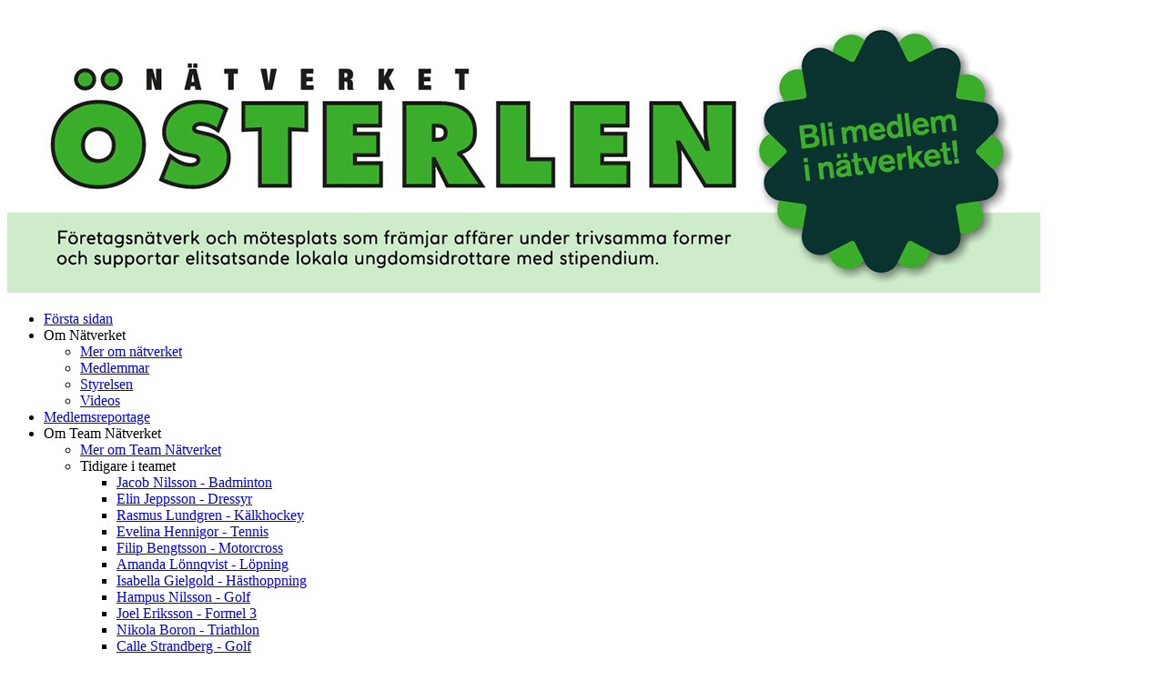

--- FILE ---
content_type: text/html; charset=utf-8
request_url: https://natverketosterlen.se/aktiviteter-nyheter/inbjudan-natverket-open-2022
body_size: 119025
content:
<!DOCTYPE html>
<html dir="ltr" lang="sv-se">
<head>
    <base href="https://natverketosterlen.se/aktiviteter-nyheter/inbjudan-natverket-open-2022" />
	<meta http-equiv="content-type" content="text/html; charset=utf-8" />
	<meta name="author" content="Lars Fredell" />
	<title>Inbjudan Nätverket Open - Nätverket Österlen</title>
	<link href="/modules/mod_raxo_allmode/tmpl/raxo-pagination/raxo-pagination.css" rel="stylesheet" type="text/css" />
	<script type="application/json" class="joomla-script-options new">{"csrf.token":"ad659ea8378f2517e1fcacd5e277efc4","system.paths":{"root":"","base":""}}</script>
	<script src="/media/system/js/mootools-core.js?93e8ff9a3b00cbcfd144995fed273edb" type="text/javascript"></script>
	<script src="/media/system/js/core.js?93e8ff9a3b00cbcfd144995fed273edb" type="text/javascript"></script>
	<script src="/media/system/js/mootools-more.js?93e8ff9a3b00cbcfd144995fed273edb" type="text/javascript"></script>
	<script src="/media/jui/js/jquery.min.js?93e8ff9a3b00cbcfd144995fed273edb" type="text/javascript"></script>
	<script src="/media/jui/js/jquery-noconflict.js?93e8ff9a3b00cbcfd144995fed273edb" type="text/javascript"></script>
	<script src="/media/jui/js/jquery-migrate.min.js?93e8ff9a3b00cbcfd144995fed273edb" type="text/javascript"></script>
	<script src="/modules/mod_raxo_allmode/tmpl/raxo-pagination/raxo-pagination.js" type="text/javascript"></script>

    <link rel="stylesheet" href="/templates/system/css/system.css" />
    <link rel="stylesheet" href="/templates/system/css/general.css" />

    <!-- Created by Artisteer v4.1.0.59861 -->
    
    <meta name="viewport" content="initial-scale = 1.0, maximum-scale = 1.0, user-scalable = no, width = device-width">

    <!--[if lt IE 9]><script src="https://html5shiv.googlecode.com/svn/trunk/html5.js"></script><![endif]-->
    <link rel="stylesheet" href="/templates/natverk17/css/template.css?20251006" media="screen">
    <!--[if lte IE 7]><link rel="stylesheet" href="/templates/natverk17/css/template.ie7.css" media="screen" /><![endif]-->
    <link rel="stylesheet" href="/templates/natverk17/css/template.responsive.css?20251006" media="all">

    <script>if ('undefined' != typeof jQuery) document._artxJQueryBackup = jQuery;</script>
    <script src="/templates/natverk17/jquery.js"></script>
    <script>jQuery.noConflict();</script>

    <script src="/templates/natverk17/script.js"></script>
        <script>if (document._artxJQueryBackup) jQuery = document._artxJQueryBackup;</script>
    <script src="/templates/natverk17/script.responsive.js"></script>
	<script>
	  (function(i,s,o,g,r,a,m){i['GoogleAnalyticsObject']=r;i[r]=i[r]||function(){
	  (i[r].q=i[r].q||[]).push(arguments)},i[r].l=1*new Date();a=s.createElement(o),
	  m=s.getElementsByTagName(o)[0];a.async=1;a.src=g;m.parentNode.insertBefore(a,m)
	  })(window,document,'script','//www.google-analytics.com/analytics.js','ga');

	  ga('create', 'UA-36128632-25', 'auto');
	  ga('send', 'pageview');

	</script>
	</head>
<body>
	
<div id="art-main">
	<header class="art-header"><!-- begin nostyle -->
<div class="art-nostyle">
<!-- begin nostyle content -->


<div class="custom"  >
	<p><img src="/images/layout/header20240213.jpg" usemap="#image-map" /> <map name="image-map"> 
<area target="" alt="Bli medlem!" title="Bli medlem!" href="/bli-medlem-i-natverket" coords="962,152,136" shape="circle" />
<area target="" alt="" title="" href="/" coords="0,0,1135,306" shape="rect" />
</map></p></div>
<!-- end nostyle content -->
</div>
<!-- end nostyle -->
		<div class="art-shapes"></div>
	</header>
		<nav class="art-nav">
						<ul class="art-hmenu"><li class="item-139"><a href="/">Första sidan</a></li><li class="item-160 deeper parent"><a class="separator">Om Nätverket</a><ul><li class="item-145"><a href="/om-natverket/mer-om-natverket">Mer om nätverket</a></li><li class="item-164"><a href="/om-natverket/medlemmar">Medlemmar</a></li><li class="item-242"><a href="/om-natverket/styrelsen">Styrelsen</a></li><li class="item-753"><a href="https://www.youtube.com/channel/UCd2H-7EOXOJXRgqfO-d4XbQ" target="_blank">Videos</a></li></ul></li><li class="item-448"><a href="/medlemmar/optimal-maleri">Medlemsreportage</a></li><li class="item-155 deeper parent"><a class="separator">Om Team Nätverket</a><ul><li class="item-248"><a href="/team-natverket/om-team-n-oe">Mer om Team Nätverket</a></li><li class="item-170 deeper parent"><a class="separator">Tidigare i teamet</a><ul><li class="item-140"><a href="/team-natverket/vi-stoder/jacobnilsson">Jacob Nilsson - Badminton</a></li><li class="item-141"><a href="/team-natverket/vi-stoder/elin-jeppsson">Elin Jeppsson - Dressyr</a></li><li class="item-153"><a href="/team-natverket/vi-stoder/rasmus-lundgren">Rasmus Lundgren - Kälkhockey</a></li><li class="item-154"><a href="/team-natverket/vi-stoder/evelina-hennigor">Evelina Hennigor - Tennis</a></li><li class="item-207"><a href="/team-natverket/vi-stoder/filip-bengtsson">Filip Bengtsson - Motorcross</a></li><li class="item-218"><a href="/team-natverket/vi-stoder/amanda-lonnqvist">Amanda Lönnqvist - Löpning</a></li><li class="item-283"><a href="/team-natverket/vi-stoder/isabella-gielgold">Isabella Gielgold - Hästhoppning</a></li><li class="item-310"><a href="/team-natverket/vi-stoder/hampus-nilsson">Hampus Nilsson - Golf</a></li><li class="item-282"><a href="/team-natverket/vi-stoder/joel-eriksson">Joel Eriksson - Formel 3</a></li><li class="item-639"><a href="/team-natverket/vi-stoder/nikola-boron">Nikola Boron - Triathlon</a></li><li class="item-654"><a href="/team-natverket/vi-stoder/calle-strandberg">Calle Strandberg - Golf</a></li><li class="item-518"><a href="/team-natverket/vi-stoder/kornelia-jonsson">Kornelia Jönsson - Bordtennis</a></li><li class="item-619"><a href="/team-natverket/vi-stoder/bimo-soenarso">Bimo Soenarso - Friidrott</a></li><li class="item-679"><a href="/team-natverket/vi-stoder/emma-elgemark">Emma Elgemark - Hästhoppning</a></li><li class="item-779"><a href="/team-natverket/vi-stoder/olivia-hansson">Olivia Hansson - Simning</a></li><li class="item-874"><a href="/team-natverket/vi-stoder/elin-nilsson">Elin Nilsson – Orientering</a></li><li class="item-876"><a href="/team-natverket/vi-stoder/fredrik-nilsson">Fredrik Nilsson – Karate</a></li><li class="item-875"><a href="/team-natverket/vi-stoder/didrik-delfalk">Didrik Delfalk - Ishockey</a></li><li class="item-967"><a href="/team-natverket/vi-stoder/william-wistrand">William Wistrand - Golf</a></li><li class="item-1032"><a href="/team-natverket/vi-stoder/julia-orswall">Julia Orswall - Tennis</a></li><li class="item-1042"><a href="/team-natverket/vi-stoder/hannes-liden-isaksson">Hannes Lidén Isaksson – Bordtennis</a></li><li class="item-1043"><a href="/team-natverket/vi-stoder/mathilda-johansson">Mathilda Johansson – Karate</a></li><li class="item-1052"><a href="/team-natverket/vi-stoder/jacob-holting-nilsson">Jacob Hölting-Nilsson - Volleyboll</a></li><li class="item-1106"><a href="/team-natverket/vi-stoder/tova-hatton">Tova Hatton - Golf</a></li></ul></li><li class="item-693"><a href="https://www.facebook.com/natverket.osterlen/" target="_blank">Följ dem på Facebook</a></li><li class="item-780"><a class="separator-without-submenu">-----</a></li><li class="item-1200"><a href="/team-natverket/desiree-lindqvist">Desirée Lindqvist - Golf</a></li><li class="item-1201"><a href="/team-natverket/elin-lindberg">Elin Lindberg - Friidrott</a></li><li class="item-1202"><a href="/team-natverket/isabelle-leo">Isabelle Leo - Simning</a></li><li class="item-1203"><a href="/team-natverket/melker-andersson">Melker Andersson - Tennis</a></li><li class="item-1204"><a href="/team-natverket/melvin-martensson">Melvin Mårtensson - Fotboll</a></li></ul></li><li class="item-604"><a href="/forelasare">Våra föreläsare</a></li><li class="item-583"><a href="/bli-medlem-i-natverket">Bli medlem!</a></li></ul>	</nav>
		<div class="art-sheet clearfix">
				<div class="art-team">
		<ul class="menu"><li class="item-1194"><a href="/team-natverket/desiree-lindqvist">Desirée Lindqvist - Golf</a></li><li class="item-1195"><a href="/team-natverket/elin-lindberg">Elin Lindberg - Friidrott</a></li><li class="item-1196"><a href="/team-natverket/isabelle-leo">Isabelle Leo - Simning</a></li><li class="item-1197"><a href="/team-natverket/melker-andersson">Melker Andersson - Tennis</a></li><li class="item-1198"><a href="/team-natverket/melvin-martensson">Melvin Mårtensson - Fotboll</a></li></ul>		</div>
			
						<div class="art-layout-wrapper">
			<div class="art-content-layout">
				<div class="art-content-layout-row">
					<div class="art-layout-cell art-content ">
						<article class="art-post art-messages"><div class="art-postcontent clearfix"><div id="system-message-container">
	</div>
</div></article><div class="item-page"><article class="art-post"><h2 class="art-postheader">Inbjudan till Nätverket Open 2022</h2><div class="art-postcontent clearfix"><div class="art-article"><p><img src="/images/natverket/arrangemang/2022/natverket-open-golf/no_open_2022_hemsidan.jpg" alt="" /></p>
<h1>Gör hole in one och vinn en elhybridbil</h1>
<p><strong>Den 20 maj är det dags för årets upplaga av Nätverket Open på Tomelilla Golfklubb. Det är fjortonde gången som tävlingen avgörs sedan de första bollarna slogs ut 2007.</strong></p>
<p>Nätverket Open är en företagstävling i spelformen Texas Scramble för 3-mannalag. Kanonstart är det som gäller och de första 18 lagen går ut kl 11:00. Tävlingen genomförs i direkt anslutning till Nätverket Österlens frukostmöte i golfklubbens restaurang.</p>
<p><strong>Så här ser programmet för dagen ut: </strong><br />07:30 Nätverket Österlens frukostmöte<br />10:15 Incheckning till golftävlingen och därefter fri uppvärmning <br />11:00 Kanonstart<br /> 16:00 Prisutdelning<br />Restaurangen serverar grillat vid passage av klubbhuset samt kaffe och äppelpaj efter tävlingen. Det ingår i tävlingsavgiften.</p>
<p><strong>Många fina priser</strong><br />Vinnande lag får ett års betalt medlemskap i Nätverket Österlen för sitt företag. Därtill kommer en hel rad individuella priser längs tävlingsrundan.</p>
<p>Närmast hål avgörs på samtliga banans fyra korthål, där man antingen kan vinna närmast hål-priset alternativt tävla om att komma närmast en flaska mousserande från Skepparps vingård.</p>
<p><img src="/images/natverket/arrangemang/2022/natverket-open-golf/toyota_yaris_hio_hemsidan.jpg" alt="" /><br />På ett av korthålen finns dessutom chansen att vinna en bil för den som lyckas göra hole in one. Bilen är en Toyota Yaris Cross från Toyota Sydost. I tidigare upplagor av Nätverket Open har ingen fått nöjet att köra hem en ny bil. Dags att någon lyckas i år!</p>
<p>Den som inte kommer närmast - eller rent av direkt i - något av korthålen har även chans att tävla om herr- och dampriserna för längsta slag på ett av banans långa hål.</p>
<p><strong>Särskilda möjligheter för just ditt företag&nbsp;</strong><br /> • Bli värd för ett av hålen och gör reklam för dina produkter och/eller tjänster.<br />• Boka in er på Nätverket Österlens frukostmöte 07:30 till självkostnadspris och var med när gästföreläsaren Sandra Carlborg (flerfaldig världsmästare i long drive) berättar om sin karriär och visar hur hon gör för att slå långt.<br /><img src="/images/natverket/arrangemang/2022/natverket-open-golf/sandra_infor_open.jpg" alt="" /></p>
<p>• Kontakta Lasse Nilsson i Nätverket Österlen på telefon 0705-92 42 48 för mer information om hålvärdskap och deltagande på frukostmötet.</p>
<p><strong>Tävlingsanmälan</strong><br />Anmäl ditt lag med företagsnamn, namn och golf-id på de tre spelarna i laget till <a href="mailto:info@tomelillagolf.se">info@tomelillagolf.se</a> eller 0417-194 30 senast den 16 maj. Pris: 1.995 kr plus moms per lag (inkl servering och greenfee). Medlemmar i Nätverket Österlen respektive Tomelilla Golf &amp; Business Club har förtur i händelse av överbokning.</p>
<p>Nätverket Open har samlat många namnkunniga spelare genom åren eller vad sägs om &nbsp;<em>Henri Reis</em>, som var Annika Sörenstams tränare, golfproffset&nbsp;<em>Joakim Haeggman</em>, operasångaren&nbsp;<em>Loa Falkman</em>, hockeyproffset&nbsp;<em>Tommy Albelin</em> och friidrottaren&nbsp;<em>Anders Gärderud</em>. Både Henri Reis och Anders Gärderud är med och tävlar även i år.</p>
<p>Välkomna!</p>
<p><a href="/aktiviteter/arrangemang/2020/natverket-open-2020">• Läs mer om den senaste upplagan av Nätverket Open »</a><br /><a href="/images/natverket/arrangemang/2022/natverket-open-golf/A4-affisch-Natverket-Open-2022.pdf">• Hämta, skriv ut och sätt upp tävlingens A4-affisch på era anslagstavlor&nbsp;»<br /><br /><img src="/images/natverket/arrangemang/2022/natverket-open-golf/A4-affisch-Natverket-Open-2022-mini.jpg" width="90px" alt="" /></a></p>
<p>&nbsp;</p></div></div></article></div>					</div>
											<div class="art-layout-cell art-sidebar1 art-double">
							<div class="art-block clearfix"><div class="art-blockcontent"><div id="raxo-module-id218" class="raxo-allmode-pro raxo-pagination">


<h3 class="raxo-block-name">ARRANGEMANG</h3>



<div class="raxo-container">

		<div class="raxo-normal">

				<article class="raxo-item-nor raxo-category-id30 raxo-item-upper"><div class="raxo-wrap">

						<div class="raxo-image">

									<a href="/aktiviteter/festligheter/2025-ystads-teater"><img src="/images/thumbnails/raxo/ramp/tb-w112-h83-crop-int-5d2145d51eea50d9d63310f6b1a31162.jpg" width="112" height="83" alt="" title="After Work 2025" /></a>				
			</div>
			
						<div class="raxo-content">

								<div class="raxo-info">

										<span class="raxo-date">19 november - 2025</span>
					
					
				</div>
				
								<h4 class="raxo-title"><a href="/aktiviteter/festligheter/2025-ystads-teater">After Work 2025</a></h4>
				
								<div class="raxo-text">Mingelbilder A Magic Night Se och njut av bilderna ifrån AWn. Bilder: Susanna Bodnar. BilderHär nedan finns fler bilder från After Worken.&hellip;
					
				</div>
				
				
			</div>
			
		</div></article>
				<article class="raxo-item-nor raxo-category-id30"><div class="raxo-wrap">

						<div class="raxo-image">

									<a href="/aktiviteter/arrangemang/2025/natverket-open"><img src="/images/thumbnails/raxo/ramp/tb-w112-h83-crop-int-82a9d3a8e19f6e92b5e871ae229b44ce.jpg" width="112" height="83" alt="lksystem" title="Nätverket Open 2025" /></a>				
			</div>
			
						<div class="raxo-content">

								<div class="raxo-info">

										<span class="raxo-date">2 juni - 2025</span>
					
					
				</div>
				
								<h4 class="raxo-title"><a href="/aktiviteter/arrangemang/2025/natverket-open">Nätverket Open 2025</a></h4>
				
								<div class="raxo-text">LK Systems tog hem segern i 2025 års upplaga av Nätverket Open 16 slag under par. I laget spelade Anders Wremert, Jonas Douhan och Henrik&hellip;
					
				</div>
				
				
			</div>
			
		</div></article>
				<article class="raxo-item-nor raxo-category-id30"><div class="raxo-wrap">

						<div class="raxo-image">

									<a href="/aktiviteter/arrangemang/2025/natverket-open-bowling-2025"><img src="/images/thumbnails/raxo/ramp/tb-w112-h83-crop-int-dde1721adddfed1860afc1e7a2b79dbe.jpg" width="112" height="83" alt="DSC 0068" title="Nätverket Open Bowling 2025" /></a>				
			</div>
			
						<div class="raxo-content">

								<div class="raxo-info">

										<span class="raxo-date">10 mars - 2025</span>
					
					
				</div>
				
								<h4 class="raxo-title"><a href="/aktiviteter/arrangemang/2025/natverket-open-bowling-2025">Nätverket Open Bowling 2025</a></h4>
				
								<div class="raxo-text">Nätverket Open i Bowling vanns av Otto Olssons Bil 2:a blev Däckcenter Ystad som även kammade hem lite "grenpriser" som bl a flest strikes.&hellip;
					
				</div>
				
				
			</div>
			
		</div></article>
				<article class="raxo-item-nor raxo-category-id30"><div class="raxo-wrap">

						<div class="raxo-image">

									<a href="/aktiviteter-nyheter/inbjudan-natverket-open-bowling-2025"><img src="/images/thumbnails/raxo/ramp/tb-w112-h83-crop-int-aee0f301217c9b959fb9e3d7c8e2d4eb.jpg" width="112" height="83" alt="" title="Inför Nätverket Open Bowling 2025" /></a>				
			</div>
			
						<div class="raxo-content">

								<div class="raxo-info">

										<span class="raxo-date">21 januari - 2025</span>
					
					
				</div>
				
								<h4 class="raxo-title"><a href="/aktiviteter-nyheter/inbjudan-natverket-open-bowling-2025">Inför Nätverket Open Bowling 2025</a></h4>
				
								<div class="raxo-text">Kick off för 2025 med Nätverket Open i bowling! Torsdagen den 27 februari är det dags för Nätverket Open i bowling. I samarbete med&hellip;
					
				</div>
				
				
			</div>
			
		</div></article>
				<article class="raxo-item-nor raxo-category-id30"><div class="raxo-wrap">

						<div class="raxo-image">

									<a href="/aktiviteter/festligheter/2024-ystads-teater"><img src="/images/thumbnails/raxo/ramp/tb-w112-h83-crop-int-3e07621e4e280924d14ec0969deef05e.jpg" width="112" height="83" alt="" title="After Work 2024" /></a>				
			</div>
			
						<div class="raxo-content">

								<div class="raxo-info">

										<span class="raxo-date">21 oktober - 2024</span>
					
					
				</div>
				
								<h4 class="raxo-title"><a href="/aktiviteter/festligheter/2024-ystads-teater">After Work 2024</a></h4>
				
								<div class="raxo-text">Magiskt avslut på året! Det var höga förväntningar på avslutningskvällen på Ystad Teater när världsshowen ABBA 50 år med The Visitors och&hellip;
					
				</div>
				
				
			</div>
			
		</div></article>
				<article class="raxo-item-nor raxo-category-id30"><div class="raxo-wrap">

						<div class="raxo-image">

									<a href="/aktiviteter/arrangemang/2024/natverket-open"><img src="/images/thumbnails/raxo/ramp/tb-w112-h83-crop-int-9ee8bcec8068fe6ced64bbcd4889b7db.jpg" width="112" height="83" alt="" title="Nätverket Open 2024" /></a>				
			</div>
			
						<div class="raxo-content">

								<div class="raxo-info">

										<span class="raxo-date">24 Maj - 2024</span>
					
					
				</div>
				
								<h4 class="raxo-title"><a href="/aktiviteter/arrangemang/2024/natverket-open">Nätverket Open 2024</a></h4>
				
								<div class="raxo-text">Wikan Personal tog hem segern i 2024 års upplaga av Nätverket Open 15 slag under par. I laget spelade Tobias Ljungholm, Magnus Nilsson och&hellip;
					
				</div>
				
				
			</div>
			
		</div></article>
				<article class="raxo-item-nor raxo-category-id30"><div class="raxo-wrap">

						<div class="raxo-image">

									<a href="/aktiviteter-nyheter/inbjudan-natverket-open-2024"><img src="/images/thumbnails/raxo/ramp/tb-w112-h83-crop-int-45cd62cf9879da2b9754a93324481bf0.jpg" width="112" height="83" alt="" title="Inbjudan till Nätverket Open 2024" /></a>				
			</div>
			
						<div class="raxo-content">

								<div class="raxo-info">

										<span class="raxo-date">30 april - 2024</span>
					
					
				</div>
				
								<h4 class="raxo-title"><a href="/aktiviteter-nyheter/inbjudan-natverket-open-2024">Inbjudan till Nätverket Open 2024</a></h4>
				
								<div class="raxo-text">Gör nästan hole in one och vinn en spavistelse på Ystad Saltsjöbad Fredagen den 24 maj är det dags för årets upplaga av Nätverket Open på&hellip;
					
				</div>
				
				
			</div>
			
		</div></article>
				<article class="raxo-item-nor raxo-category-id30"><div class="raxo-wrap">

						<div class="raxo-image">

									<a href="/aktiviteter/arrangemang/2024/natverket-open-bowling"><img src="/images/thumbnails/raxo/ramp/tb-w112-h83-crop-int-96fde670a4e6cdb94bd3e1fd070c3392.jpg" width="112" height="83" alt="" title="Nätverket Open Bowling 2024" /></a>				
			</div>
			
						<div class="raxo-content">

								<div class="raxo-info">

										<span class="raxo-date">4 mars - 2024</span>
					
					
				</div>
				
								<h4 class="raxo-title"><a href="/aktiviteter/arrangemang/2024/natverket-open-bowling">Nätverket Open Bowling 2024</a></h4>
				
								<div class="raxo-text">Vinnarlaget blev Föräldrarna som bestod av Jens Isaksson, Lars Nilsson och Christer Orswall. Nätverket Open Bowling 2024 är avgjord Ett par&hellip;
					
				</div>
				
				
			</div>
			
		</div></article>
				<article class="raxo-item-nor raxo-category-id30"><div class="raxo-wrap">

						<div class="raxo-image">

									<a href="/aktiviteter-nyheter/infor-natverket-open-bowling-2024"><img src="/images/thumbnails/raxo/ramp/tb-w112-h83-crop-int-fe08f3b9d7ad2c817271f1d6f9ea1582.jpg" width="112" height="83" alt="PDK1817" title="Inför Nätverket Open Bowling 2024" /></a>				
			</div>
			
						<div class="raxo-content">

								<div class="raxo-info">

										<span class="raxo-date">19 januari - 2024</span>
					
					
				</div>
				
								<h4 class="raxo-title"><a href="/aktiviteter-nyheter/infor-natverket-open-bowling-2024">Inför Nätverket Open Bowling 2024</a></h4>
				
								<div class="raxo-text">Det vinnande laget 2023 från Länsförsäkringar som förutom lagseger även tog hem priserna för flest strikes och flest strikes i rad. Kick&hellip;
					
				</div>
				
				
			</div>
			
		</div></article>
				<article class="raxo-item-nor raxo-category-id30"><div class="raxo-wrap">

						<div class="raxo-image">

									<a href="/aktiviteter/festligheter/2023-ystads-saltsjobad"><img src="/images/thumbnails/raxo/ramp/tb-w112-h83-crop-int-c2c4944bf230068e9b102caa523c3b4a.jpg" width="112" height="83" alt="" title="After Work 2023" /></a>				
			</div>
			
						<div class="raxo-content">

								<div class="raxo-info">

										<span class="raxo-date">21 oktober - 2023</span>
					
					
				</div>
				
								<h4 class="raxo-title"><a href="/aktiviteter/festligheter/2023-ystads-saltsjobad">After Work 2023</a></h4>
				
								<div class="raxo-text">Elvis has left the building… Men Glenn Wish förvaltar ”Kungens” arv på ett alldels utmärkt sätt och levererade klassiker i en show som&hellip;
					
				</div>
				
				
			</div>
			
		</div></article>
				<article class="raxo-item-nor raxo-category-id30 raxo-item-upper raxo-item-hide"><div class="raxo-wrap">

						<div class="raxo-image">

									<a href="/aktiviteter-nyheter/infor-after-work-2023">
						<img data-src="/images/thumbnails/raxo/ramp/tb-w112-h83-crop-int-3975e4dca4376282092672fb67273bf2.jpg" width="112" height="83" alt="" title="Inför AfterWork 2023" />
						<noscript><img src="/images/thumbnails/raxo/ramp/tb-w112-h83-crop-int-3975e4dca4376282092672fb67273bf2.jpg" width="112" height="83" alt="" title="Inför AfterWork 2023" /></noscript>
					</a>
				
			</div>
			
						<div class="raxo-content">

								<div class="raxo-info">

										<span class="raxo-date">29 september - 2023</span>
					
					
				</div>
				
								<h4 class="raxo-title"><a href="/aktiviteter-nyheter/infor-after-work-2023">Inför AfterWork 2023</a></h4>
				
								<div class="raxo-text">The best of Glenn Wish Nätverket Österlens medlemmar bjuds in till en After Work på Ystads Saltsjöbad med mat, mingel och med The best of&hellip;
					
				</div>
				
				
			</div>
			
		</div></article>
				<article class="raxo-item-nor raxo-category-id30 raxo-item-hide"><div class="raxo-wrap">

						<div class="raxo-image">

									<a href="/aktiviteter/arrangemang/2023/natverket-open">
						<img data-src="/images/thumbnails/raxo/ramp/tb-w112-h83-crop-int-a0eb50b7e74549f0f2b454c4a2220154.jpg" width="112" height="83" alt="" title="Nätverket Open 2023" />
						<noscript><img src="/images/thumbnails/raxo/ramp/tb-w112-h83-crop-int-a0eb50b7e74549f0f2b454c4a2220154.jpg" width="112" height="83" alt="" title="Nätverket Open 2023" /></noscript>
					</a>
				
			</div>
			
						<div class="raxo-content">

								<div class="raxo-info">

										<span class="raxo-date">15 Maj - 2023</span>
					
					
				</div>
				
								<h4 class="raxo-title"><a href="/aktiviteter/arrangemang/2023/natverket-open">Nätverket Open 2023</a></h4>
				
								<div class="raxo-text">Tomelilla Golfklubb tog hem segern i 2023 års upplaga av Nätverket Open 16 slag under par på den egna hemmabanan. I laget spelade Kristian&hellip;
					
				</div>
				
				
			</div>
			
		</div></article>
				<article class="raxo-item-nor raxo-category-id30 raxo-item-hide"><div class="raxo-wrap">

						<div class="raxo-image">

									<a href="/aktiviteter-nyheter/inbjudan-natvarket-open-2023">
						<img data-src="/images/thumbnails/raxo/ramp/tb-w112-h83-crop-int-45cd62cf9879da2b9754a93324481bf0.jpg" width="112" height="83" alt="" title="Inbjudan till Nätverket Open 2023" />
						<noscript><img src="/images/thumbnails/raxo/ramp/tb-w112-h83-crop-int-45cd62cf9879da2b9754a93324481bf0.jpg" width="112" height="83" alt="" title="Inbjudan till Nätverket Open 2023" /></noscript>
					</a>
				
			</div>
			
						<div class="raxo-content">

								<div class="raxo-info">

										<span class="raxo-date">6 april - 2023</span>
					
					
				</div>
				
								<h4 class="raxo-title"><a href="/aktiviteter-nyheter/inbjudan-natvarket-open-2023">Inbjudan till Nätverket Open 2023</a></h4>
				
								<div class="raxo-text">Gör nästan hole in one och vinn en spavistelse på Ystad Saltsjöbad Den 12 maj är det dags för årets upplaga av Nätverket Open på Tomelilla&hellip;
					
				</div>
				
				
			</div>
			
		</div></article>
				<article class="raxo-item-nor raxo-category-id30 raxo-item-hide"><div class="raxo-wrap">

						<div class="raxo-image">

									<a href="/aktiviteter/arrangemang/2023/natverket-open-bowling">
						<img data-src="/images/thumbnails/raxo/ramp/tb-w112-h83-crop-int-fe08f3b9d7ad2c817271f1d6f9ea1582.jpg" width="112" height="83" alt="PDK1817" title="Nätverket Open Bowling 2023" />
						<noscript><img src="/images/thumbnails/raxo/ramp/tb-w112-h83-crop-int-fe08f3b9d7ad2c817271f1d6f9ea1582.jpg" width="112" height="83" alt="PDK1817" title="Nätverket Open Bowling 2023" /></noscript>
					</a>
				
			</div>
			
						<div class="raxo-content">

								<div class="raxo-info">

										<span class="raxo-date">11 februari - 2023</span>
					
					
				</div>
				
								<h4 class="raxo-title"><a href="/aktiviteter/arrangemang/2023/natverket-open-bowling">Nätverket Open Bowling 2023</a></h4>
				
								<div class="raxo-text">Nya mästare i Nätverket Open Bowling 2023 är Länsförsäkringar som förutom lagseger även tog hem priserna för flest strikes och flest&hellip;
					
				</div>
				
				
			</div>
			
		</div></article>
				<article class="raxo-item-nor raxo-category-id30 raxo-item-hide"><div class="raxo-wrap">

						<div class="raxo-image">

									<a href="/aktiviteter-nyheter/infor-natverket-open-bowling-2023">
						<img data-src="/images/thumbnails/raxo/ramp/tb-w112-h83-crop-int-69eeedce8a882ba2d3ffe8b95f070824.jpg" width="112" height="83" alt="" title="Inför Nätverket Open Bowling 2023" />
						<noscript><img src="/images/thumbnails/raxo/ramp/tb-w112-h83-crop-int-69eeedce8a882ba2d3ffe8b95f070824.jpg" width="112" height="83" alt="" title="Inför Nätverket Open Bowling 2023" /></noscript>
					</a>
				
			</div>
			
						<div class="raxo-content">

								<div class="raxo-info">

										<span class="raxo-date">21 december - 2022</span>
					
					
				</div>
				
								<h4 class="raxo-title"><a href="/aktiviteter-nyheter/infor-natverket-open-bowling-2023">Inför Nätverket Open Bowling 2023</a></h4>
				
								<div class="raxo-text">Det vinnande laget från Däckcenter Ystad med Mattias Svensson, Mikael Andersson och Thomas Hansson. Foto: Patrik Juhlin Kick off för 2023&hellip;
					
				</div>
				
				
			</div>
			
		</div></article>
				<article class="raxo-item-nor raxo-category-id30 raxo-item-hide"><div class="raxo-wrap">

						<div class="raxo-image">

									<a href="/aktiviteter/festligheter/2022-ystads-teater">
						<img data-src="/images/thumbnails/raxo/ramp/tb-w112-h83-crop-int-b5e2e50e3f7f1151a6b975bae11500dc.jpg" width="112" height="83" alt="" title="After Work 2022" />
						<noscript><img src="/images/thumbnails/raxo/ramp/tb-w112-h83-crop-int-b5e2e50e3f7f1151a6b975bae11500dc.jpg" width="112" height="83" alt="" title="After Work 2022" /></noscript>
					</a>
				
			</div>
			
						<div class="raxo-content">

								<div class="raxo-info">

										<span class="raxo-date">14 november - 2022</span>
					
					
				</div>
				
								<h4 class="raxo-title"><a href="/aktiviteter/festligheter/2022-ystads-teater">After Work 2022</a></h4>
				
								<div class="raxo-text">Bra vibrationer en hel kväll! En fartfylld kväll laddad med kultur, lyckorus, stjärnglans och allsång fick fullborda Nätverket Österlen&hellip;
					
				</div>
				
				
			</div>
			
		</div></article>
				<article class="raxo-item-nor raxo-category-id111 raxo-item-hide"><div class="raxo-wrap">

						<div class="raxo-image">

									<a href="/aktiviteter/kulturpriset-13-19/2022-matilda-wremner">
						<img data-src="/images/thumbnails/raxo/ramp/tb-w112-h83-crop-int-bf8be9741e42ae5bdae5bd4b2b65325f.jpg" width="112" height="83" alt="kulturpriset matilda" title="Kulturpriset 13 | 19 - 2022" />
						<noscript><img src="/images/thumbnails/raxo/ramp/tb-w112-h83-crop-int-bf8be9741e42ae5bdae5bd4b2b65325f.jpg" width="112" height="83" alt="kulturpriset matilda" title="Kulturpriset 13 | 19 - 2022" /></noscript>
					</a>
				
			</div>
			
						<div class="raxo-content">

								<div class="raxo-info">

										<span class="raxo-date">14 november - 2022</span>
					
					
				</div>
				
								<h4 class="raxo-title"><a href="/aktiviteter/kulturpriset-13-19/2022-matilda-wremner">Kulturpriset 13 | 19 - 2022</a></h4>
				
								<div class="raxo-text">Matilda Wemnér vinnare av Kulturpriset 13-19 presenteras av Lasse Holm, Johanna Härd - Nätverket Österlen, Jonas Lundström - Radio Active.&hellip;
					
				</div>
				
				
			</div>
			
		</div></article>
				<article class="raxo-item-nor raxo-category-id30 raxo-item-hide"><div class="raxo-wrap">

						<div class="raxo-image">

									<a href="/aktiviteter-nyheter/infor-afterwork-2022">
						<img data-src="/images/thumbnails/raxo/ramp/tb-w112-h83-crop-int-0f148bc9197907f26084b75c239fa9d7.jpg" width="112" height="83" alt="" title="Inför AfterWork 2022" />
						<noscript><img src="/images/thumbnails/raxo/ramp/tb-w112-h83-crop-int-0f148bc9197907f26084b75c239fa9d7.jpg" width="112" height="83" alt="" title="Inför AfterWork 2022" /></noscript>
					</a>
				
			</div>
			
						<div class="raxo-content">

								<div class="raxo-info">

										<span class="raxo-date">4 oktober - 2022</span>
					
					
				</div>
				
								<h4 class="raxo-title"><a href="/aktiviteter-nyheter/infor-afterwork-2022">Inför AfterWork 2022</a></h4>
				
								<div class="raxo-text">Mat, mingel, massor av hits med anekdoter samt kulturpris på Ystads teater Den 11 november är det dags för Nätverket Österlens&hellip;
					
				</div>
				
				
			</div>
			
		</div></article>
				<article class="raxo-item-nor raxo-category-id30 raxo-item-hide"><div class="raxo-wrap">

						<div class="raxo-image">

									<a href="/aktiviteter/kulturpriset-13-19">
						<img data-src="/images/thumbnails/raxo/ramp/tb-w112-h83-crop-int-ba5c1f79b2edd31ba3e00283f96af302.jpg" width="112" height="83" alt="kulturpriset 1319" title="Nominering till kulturpriset 13 | 19" />
						<noscript><img src="/images/thumbnails/raxo/ramp/tb-w112-h83-crop-int-ba5c1f79b2edd31ba3e00283f96af302.jpg" width="112" height="83" alt="kulturpriset 1319" title="Nominering till kulturpriset 13 | 19" /></noscript>
					</a>
				
			</div>
			
						<div class="raxo-content">

								<div class="raxo-info">

										<span class="raxo-date">25 Maj - 2022</span>
					
					
				</div>
				
								<h4 class="raxo-title"><a href="/aktiviteter/kulturpriset-13-19">Nominering till kulturpriset 13 | 19</a></h4>
				
								<div class="raxo-text">Nominering till Kulturpriset 13|19 Presenteras av Nätverket Österlen och Radio Active Kulturpriset 13|19 delas ut till kulturutövande&hellip;
					
				</div>
				
				
			</div>
			
		</div></article>
				<article class="raxo-item-nor raxo-category-id30 raxo-item-hide"><div class="raxo-wrap">

						<div class="raxo-image">

									<a href="/aktiviteter/arrangemang/2022/natverket-open">
						<img data-src="/images/thumbnails/raxo/ramp/tb-w112-h83-crop-int-b747255ec85fbcc92aa74dd4ce5e9367.jpg" width="112" height="83" alt="" title="Nätverket Open 2022" />
						<noscript><img src="/images/thumbnails/raxo/ramp/tb-w112-h83-crop-int-b747255ec85fbcc92aa74dd4ce5e9367.jpg" width="112" height="83" alt="" title="Nätverket Open 2022" /></noscript>
					</a>
				
			</div>
			
						<div class="raxo-content">

								<div class="raxo-info">

										<span class="raxo-date">21 Maj - 2022</span>
					
					
				</div>
				
								<h4 class="raxo-title"><a href="/aktiviteter/arrangemang/2022/natverket-open">Nätverket Open 2022</a></h4>
				
								<div class="raxo-text">STC Training Club i Ystad tog hem segern i 2022 års upplaga av Nätverket Open nästan 15 slag under par på Tomelillas 18-hålsbana. I laget&hellip;
					
				</div>
				
				
			</div>
			
		</div></article>
				<article class="raxo-item-nor raxo-category-id30 raxo-item-upper raxo-item-hide"><div class="raxo-wrap">

						<div class="raxo-image">

									<a href="/aktiviteter-nyheter/inbjudan-natverket-open-2022">
						<img data-src="/images/thumbnails/raxo/ramp/tb-w112-h83-crop-int-a0c688dd94e13b7e439f0506200a32b9.jpg" width="112" height="83" alt="" title="Inbjudan till Nätverket Open 2022" />
						<noscript><img src="/images/thumbnails/raxo/ramp/tb-w112-h83-crop-int-a0c688dd94e13b7e439f0506200a32b9.jpg" width="112" height="83" alt="" title="Inbjudan till Nätverket Open 2022" /></noscript>
					</a>
				
			</div>
			
						<div class="raxo-content">

								<div class="raxo-info">

										<span class="raxo-date">18 april - 2022</span>
					
					
				</div>
				
								<h4 class="raxo-title"><a href="/aktiviteter-nyheter/inbjudan-natverket-open-2022">Inbjudan till Nätverket Open 2022</a></h4>
				
								<div class="raxo-text">Gör hole in one och vinn en elhybridbil Den 20 maj är det dags för årets upplaga av Nätverket Open på Tomelilla Golfklubb. Det är fjortonde&hellip;
					
				</div>
				
				
			</div>
			
		</div></article>
				<article class="raxo-item-nor raxo-category-id30 raxo-item-hide"><div class="raxo-wrap">

						<div class="raxo-image">

									<a href="/aktiviteter/festligheter/2021-ystads-teater">
						<img data-src="/images/thumbnails/raxo/ramp/tb-w112-h83-crop-int-93d768e61c227f2c71d8d0e8eac6a604.jpg" width="112" height="83" alt="After work 2011" title="After work 2021" />
						<noscript><img src="/images/thumbnails/raxo/ramp/tb-w112-h83-crop-int-93d768e61c227f2c71d8d0e8eac6a604.jpg" width="112" height="83" alt="After work 2011" title="After work 2021" /></noscript>
					</a>
				
			</div>
			
						<div class="raxo-content">

								<div class="raxo-info">

										<span class="raxo-date">6 november - 2021</span>
					
					
				</div>
				
								<h4 class="raxo-title"><a href="/aktiviteter/festligheter/2021-ystads-teater">After work 2021</a></h4>
				
								<div class="raxo-text">Renaida Braun och Mollie Minott bjöd tillsammans med Midas orkester på en oförglömlig show med några av de mest kända låtarna från Tina&hellip;
					
				</div>
				
				
			</div>
			
		</div></article>
				<article class="raxo-item-nor raxo-category-id16 raxo-item-hide"><div class="raxo-wrap">

						<div class="raxo-image">

									<a href="/aktiviteter-nyheter/infor-after-work-2021">
						<img data-src="/images/thumbnails/raxo/ramp/tb-w112-h83-crop-int-6fba518ee073ef1fe6c7a4c1fb7dcb55.jpg" width="112" height="83" alt="NÖ after work" title="Inför After work 2021" />
						<noscript><img src="/images/thumbnails/raxo/ramp/tb-w112-h83-crop-int-6fba518ee073ef1fe6c7a4c1fb7dcb55.jpg" width="112" height="83" alt="NÖ after work" title="Inför After work 2021" /></noscript>
					</a>
				
			</div>
			
						<div class="raxo-content">

								<div class="raxo-info">

										<span class="raxo-date">4 oktober - 2021</span>
					
					
				</div>
				
								<h4 class="raxo-title"><a href="/aktiviteter-nyheter/infor-after-work-2021">Inför After work 2021</a></h4>
				
								<div class="raxo-text">Mat, mingel och massor av hits på Ystads teater Den 4 november är det dags för Nätverket Österlens årsavslutning. Medlemmarna bjuds in till&hellip;
					
				</div>
				
				
			</div>
			
		</div></article>
				<article class="raxo-item-nor raxo-category-id30 raxo-item-hide"><div class="raxo-wrap">

						<div class="raxo-image">

									<a href="/aktiviteter/arrangemang/2020/natverket-open">
						<img data-src="/images/thumbnails/raxo/ramp/tb-w112-h83-crop-int-21f74f52cff2cf33a7ae472fccf6fcee.jpg" width="112" height="83" alt="Nätverket Open" title="Nätverket Open 2020" />
						<noscript><img src="/images/thumbnails/raxo/ramp/tb-w112-h83-crop-int-21f74f52cff2cf33a7ae472fccf6fcee.jpg" width="112" height="83" alt="Nätverket Open" title="Nätverket Open 2020" /></noscript>
					</a>
				
			</div>
			
						<div class="raxo-content">

								<div class="raxo-info">

										<span class="raxo-date">26 september - 2020</span>
					
					
				</div>
				
								<h4 class="raxo-title"><a href="/aktiviteter/arrangemang/2020/natverket-open">Nätverket Open 2020</a></h4>
				
								<div class="raxo-text">KC Byggelit från Staffanstorp tog hem segern i 2020 års delvis regniga och blåsiga upplaga av Nätverket Open nästan 16 slag netto under par&hellip;
					
				</div>
				
				
			</div>
			
		</div></article>
				<article class="raxo-item-nor raxo-category-id30 raxo-item-hide"><div class="raxo-wrap">

						<div class="raxo-image">

									<a href="/aktiviteter/arrangemang/2020/natverket-open-bowling">
						<img data-src="/images/thumbnails/raxo/ramp/tb-w112-h83-crop-int-69eeedce8a882ba2d3ffe8b95f070824.jpg" width="112" height="83" alt="Däckcenter Ystad" title="Nätverket Open Bowling 2020" />
						<noscript><img src="/images/thumbnails/raxo/ramp/tb-w112-h83-crop-int-69eeedce8a882ba2d3ffe8b95f070824.jpg" width="112" height="83" alt="Däckcenter Ystad" title="Nätverket Open Bowling 2020" /></noscript>
					</a>
				
			</div>
			
						<div class="raxo-content">

								<div class="raxo-info">

										<span class="raxo-date">28 februari - 2020</span>
					
					
				</div>
				
								<h4 class="raxo-title"><a href="/aktiviteter/arrangemang/2020/natverket-open-bowling">Nätverket Open Bowling 2020</a></h4>
				
								<div class="raxo-text">Det vinnande laget från Däckcenter Ystad med Mattias Svensson, Mikael Andersson och Thomas Hansson.Foto: Patrik Juhlin Däckcenter Ystad&hellip;
					
				</div>
				
				
			</div>
			
		</div></article>
				<article class="raxo-item-nor raxo-category-id30 raxo-item-hide"><div class="raxo-wrap">

						<div class="raxo-image">

									<a href="/aktiviteter-nyheter/30-arrangemang/2538-infor-natverket-open-bowling-2020">
						<img data-src="/images/thumbnails/raxo/ramp/tb-w112-h83-crop-int-a7eacb7a5f8422e5c6005a74d5359296.jpg" width="112" height="83" alt="bowling 2020 natverkets hemsida 454px" title="Inför Nätverket Open Bowling 2020" />
						<noscript><img src="/images/thumbnails/raxo/ramp/tb-w112-h83-crop-int-a7eacb7a5f8422e5c6005a74d5359296.jpg" width="112" height="83" alt="bowling 2020 natverkets hemsida 454px" title="Inför Nätverket Open Bowling 2020" /></noscript>
					</a>
				
			</div>
			
						<div class="raxo-content">

								<div class="raxo-info">

										<span class="raxo-date">28 november - 2019</span>
					
					
				</div>
				
								<h4 class="raxo-title"><a href="/aktiviteter-nyheter/30-arrangemang/2538-infor-natverket-open-bowling-2020">Inför Nätverket Open Bowling 2020</a></h4>
				
								<div class="raxo-text">Nätverket Open i bowling – succén är tillbaka! Det blev succé direkt för Nätverkets bowlingtävling hos O´Learys i Ystad 2019. Så nu är det&hellip;
					
				</div>
				
				
			</div>
			
		</div></article>
				<article class="raxo-item-nor raxo-category-id16 raxo-item-hide"><div class="raxo-wrap">

						<div class="raxo-image">

									<a href="/aktiviteter/festligheter/2019-continental-du-syd-ystads-teater">
						<img data-src="/images/thumbnails/raxo/ramp/tb-w112-h83-crop-int-d5077425c8283f83a6a0deb99fd7f371.jpg" width="112" height="83" alt="PDK7270" title="Gåsamingel 2019" />
						<noscript><img src="/images/thumbnails/raxo/ramp/tb-w112-h83-crop-int-d5077425c8283f83a6a0deb99fd7f371.jpg" width="112" height="83" alt="PDK7270" title="Gåsamingel 2019" /></noscript>
					</a>
				
			</div>
			
						<div class="raxo-content">

								<div class="raxo-info">

										<span class="raxo-date">25 oktober - 2019</span>
					
					
				</div>
				
								<h4 class="raxo-title"><a href="/aktiviteter/festligheter/2019-continental-du-syd-ystads-teater">Gåsamingel 2019</a></h4>
				
								<div class="raxo-text">Nätverkets gåsamingel tar höjd! Jag har precis hämtat mig efter torsdagens gåsamingel med Nätverket Österlen! Vilken höjdare! Denna&hellip;
					
				</div>
				
				
			</div>
			
		</div></article>
				<article class="raxo-item-nor raxo-category-id16 raxo-item-hide"><div class="raxo-wrap">

						<div class="raxo-image">

									<a href="/aktiviteter-nyheter/16-gasamiddag/2531-infor-gasamingel-2019">
						<img data-src="/images/thumbnails/raxo/ramp/tb-w112-h83-crop-int-40e0cb349453e73ecefe145945689035.jpg" width="112" height="83" alt="Gåsamingel pdf 19 454" title="Inför Gåsamingel 2019" />
						<noscript><img src="/images/thumbnails/raxo/ramp/tb-w112-h83-crop-int-40e0cb349453e73ecefe145945689035.jpg" width="112" height="83" alt="Gåsamingel pdf 19 454" title="Inför Gåsamingel 2019" /></noscript>
					</a>
				
			</div>
			
						<div class="raxo-content">

								<div class="raxo-info">

										<span class="raxo-date">30 september - 2019</span>
					
					
				</div>
				
								<h4 class="raxo-title"><a href="/aktiviteter-nyheter/16-gasamiddag/2531-infor-gasamingel-2019">Inför Gåsamingel 2019</a></h4>
				
								<div class="raxo-text">Hotell Continental du Sud och Ystads Teater Den 24 oktober är det dags för Nätverket Österlens årliga gåsamingel. Kvällen bjuder på&hellip;
					
				</div>
				
				
			</div>
			
		</div></article>
				<article class="raxo-item-nor raxo-category-id30 raxo-item-hide"><div class="raxo-wrap">

						<div class="raxo-image">

									<a href="/aktiviteter/arrangemang/2019/natverket-open">
						<img data-src="/images/thumbnails/raxo/ramp/tb-w112-h83-crop-int-ca12f0ebfa66a1bad07aaeab84db5b2a.jpg" width="112" height="83" alt="NÖ Open 2019" title="Nätverket Open 2019" />
						<noscript><img src="/images/thumbnails/raxo/ramp/tb-w112-h83-crop-int-ca12f0ebfa66a1bad07aaeab84db5b2a.jpg" width="112" height="83" alt="NÖ Open 2019" title="Nätverket Open 2019" /></noscript>
					</a>
				
			</div>
			
						<div class="raxo-content">

								<div class="raxo-info">

										<span class="raxo-date">27 Maj - 2019</span>
					
					
				</div>
				
								<h4 class="raxo-title"><a href="/aktiviteter/arrangemang/2019/natverket-open">Nätverket Open 2019</a></h4>
				
								<div class="raxo-text">Team Nätverket med idrottsungdomarna Kornelia Jönsson (bordtennis), Fredrik Nilsson (karate) och Calle Strandberg (golf) tog hem segern i&hellip;
					
				</div>
				
				
			</div>
			
		</div></article>
				<article class="raxo-item-nor raxo-category-id30 raxo-item-hide"><div class="raxo-wrap">

						<div class="raxo-image">

									<a href="/aktiviteter/arrangemang/2019/natverket-open-bowling">
						<img data-src="/images/thumbnails/raxo/ramp/tb-w112-h83-crop-int-df8ea89e4b05955f87589491aa94cdf0.jpg" width="112" height="83" alt="NO-bowling-2019" title="Nätverket Open Bowling 2019" />
						<noscript><img src="/images/thumbnails/raxo/ramp/tb-w112-h83-crop-int-df8ea89e4b05955f87589491aa94cdf0.jpg" width="112" height="83" alt="NO-bowling-2019" title="Nätverket Open Bowling 2019" /></noscript>
					</a>
				
			</div>
			
						<div class="raxo-content">

								<div class="raxo-info">

										<span class="raxo-date">4 mars - 2019</span>
					
					
				</div>
				
								<h4 class="raxo-title"><a href="/aktiviteter/arrangemang/2019/natverket-open-bowling">Nätverket Open Bowling 2019</a></h4>
				
								<div class="raxo-text">Det vinnande laget från Däckcenter i Ystad med Thomas Hansson, Mikael Andersson och Stefan Mårtensson. Foto: Patrik Juhlin Däckcenter Ystad&hellip;
					
				</div>
				
				
			</div>
			
		</div></article>
				<article class="raxo-item-nor raxo-category-id30 raxo-item-upper raxo-item-hide"><div class="raxo-wrap">

						<div class="raxo-image">

									<a href="/aktiviteter-nyheter/30-arrangemang/2495-naetverket-open-bowling">
						<img data-src="/images/thumbnails/raxo/ramp/tb-w112-h83-crop-int-791492087a6c4fcb31a02c0fbc0636ad.jpg" width="112" height="83" alt="Natverket Open bowling" title="Nätverket Open Bowling 2019" />
						<noscript><img src="/images/thumbnails/raxo/ramp/tb-w112-h83-crop-int-791492087a6c4fcb31a02c0fbc0636ad.jpg" width="112" height="83" alt="Natverket Open bowling" title="Nätverket Open Bowling 2019" /></noscript>
					</a>
				
			</div>
			
						<div class="raxo-content">

								<div class="raxo-info">

										<span class="raxo-date">11 januari - 2019</span>
					
					
				</div>
				
								<h4 class="raxo-title"><a href="/aktiviteter-nyheter/30-arrangemang/2495-naetverket-open-bowling">Nätverket Open Bowling 2019</a></h4>
				
								<div class="raxo-text">GLÖDHET NYHET: Nätverket Open i bowling! Nytt år, nya frukostmöten – och nya spännande aktiviteter hos Nätverket Österlen! Efter&hellip;
					
				</div>
				
				
			</div>
			
		</div></article>
				<article class="raxo-item-nor raxo-category-id16 raxo-item-hide"><div class="raxo-wrap">

						<div class="raxo-image">

									<a href="/aktiviteter/festligheter/2018-ystads-teater">
						<img data-src="/images/thumbnails/raxo/ramp/tb-w112-h83-crop-int-b05ff4b7565c2cc578f383e0945f7a91.jpg" width="112" height="83" alt="Perikles orkester" title="Gåsamingel 2018" />
						<noscript><img src="/images/thumbnails/raxo/ramp/tb-w112-h83-crop-int-b05ff4b7565c2cc578f383e0945f7a91.jpg" width="112" height="83" alt="Perikles orkester" title="Gåsamingel 2018" /></noscript>
					</a>
				
			</div>
			
						<div class="raxo-content">

								<div class="raxo-info">

										<span class="raxo-date">26 oktober - 2018</span>
					
					
				</div>
				
								<h4 class="raxo-title"><a href="/aktiviteter/festligheter/2018-ystads-teater">Gåsamingel 2018</a></h4>
				
								<div class="raxo-text">Perikles fick Nätverket att rocka loss - och njuta gås på nytt sätt Det fanns de i publiken som sa att de såg fullmånen inifrån salongen&hellip;
					
				</div>
				
				
			</div>
			
		</div></article>
				<article class="raxo-item-nor raxo-category-id16 raxo-item-hide"><div class="raxo-wrap">

						<div class="raxo-image">

									<a href="/aktiviteter-nyheter/16-gasamiddag/2475-infor-gasamingel-2018">
						<img data-src="/images/thumbnails/raxo/ramp/tb-w112-h83-crop-int-440a4785197e899f2ba8ef5390eaa954.jpg" width="112" height="83" alt="gasamingel.jpg" title="Inför Gåsamingel 2018" />
						<noscript><img src="/images/thumbnails/raxo/ramp/tb-w112-h83-crop-int-440a4785197e899f2ba8ef5390eaa954.jpg" width="112" height="83" alt="gasamingel.jpg" title="Inför Gåsamingel 2018" /></noscript>
					</a>
				
			</div>
			
						<div class="raxo-content">

								<div class="raxo-info">

										<span class="raxo-date">27 augusti - 2018</span>
					
					
				</div>
				
								<h4 class="raxo-title"><a href="/aktiviteter-nyheter/16-gasamiddag/2475-infor-gasamingel-2018">Inför Gåsamingel 2018</a></h4>
				
								<div class="raxo-text">Nytt koncept byggt på gamla traditioner Gås i modern tappning, läckra drycker från Skepparps Vingård och förstklassig underhållning med&hellip;
					
				</div>
				
				
			</div>
			
		</div></article>
				<article class="raxo-item-nor raxo-category-id30 raxo-item-hide"><div class="raxo-wrap">

						<div class="raxo-image">

									<a href="/aktiviteter/arrangemang/2018/natverket-open">
						<img data-src="/images/thumbnails/raxo/ramp/tb-w112-h83-crop-int-8ca3bf1f226b6a25e0e34e7244c6fcdf.jpg" width="112" height="83" alt="natverket-open-2018-454.jpg" title="Nätverket Open 2018" />
						<noscript><img src="/images/thumbnails/raxo/ramp/tb-w112-h83-crop-int-8ca3bf1f226b6a25e0e34e7244c6fcdf.jpg" width="112" height="83" alt="natverket-open-2018-454.jpg" title="Nätverket Open 2018" /></noscript>
					</a>
				
			</div>
			
						<div class="raxo-content">

								<div class="raxo-info">

										<span class="raxo-date">3 juni - 2018</span>
					
					
				</div>
				
								<h4 class="raxo-title"><a href="/aktiviteter/arrangemang/2018/natverket-open">Nätverket Open 2018</a></h4>
				
								<div class="raxo-text">Nätverket Open 2018 Elfte upplagan av Nätverket Open genomfördes i år för första gången på en fredag, samma dag som Nätverkets frukostmöte.&hellip;
					
				</div>
				
				
			</div>
			
		</div></article>
				<article class="raxo-item-nor raxo-category-id16 raxo-item-hide"><div class="raxo-wrap">

						<div class="raxo-image">

									<a href="/aktiviteter/festligheter/2017-litemer-i-ystad">
						<img data-src="/images/thumbnails/raxo/ramp/tb-w112-h83-crop-int-f2d4f9eabb311981f1f3fdaecbc54a5c.jpg" width="112" height="83" alt="Gåsamiddag 2017" title="Gåsamiddag 2017" />
						<noscript><img src="/images/thumbnails/raxo/ramp/tb-w112-h83-crop-int-f2d4f9eabb311981f1f3fdaecbc54a5c.jpg" width="112" height="83" alt="Gåsamiddag 2017" title="Gåsamiddag 2017" /></noscript>
					</a>
				
			</div>
			
						<div class="raxo-content">

								<div class="raxo-info">

										<span class="raxo-date">21 oktober - 2017</span>
					
					
				</div>
				
								<h4 class="raxo-title"><a href="/aktiviteter/festligheter/2017-litemer-i-ystad">Gåsamiddag 2017</a></h4>
				
								<div class="raxo-text">Vilken fest det blev! Den 20 oktober samlades Nätverket Österlens medlemmar till traditionsenlig gåsamiddag på restaurang Litemer i Ystad.&hellip;
					
				</div>
				
				
			</div>
			
		</div></article>
				<article class="raxo-item-nor raxo-category-id16 raxo-item-hide"><div class="raxo-wrap">

						<div class="raxo-image">

									<a href="/aktiviteter-nyheter/16-gasamiddag/2448-infor-gasamiddagen-2017">
						<img data-src="/images/thumbnails/raxo/ramp/tb-w112-h83-crop-int-8da4c62579e1edcb4954e585d73fe20a.jpg" width="112" height="83" alt="gasamiddag_inbjudan_2017-454px.jpg" title="Inför Gåsamiddagen 2017" />
						<noscript><img src="/images/thumbnails/raxo/ramp/tb-w112-h83-crop-int-8da4c62579e1edcb4954e585d73fe20a.jpg" width="112" height="83" alt="gasamiddag_inbjudan_2017-454px.jpg" title="Inför Gåsamiddagen 2017" /></noscript>
					</a>
				
			</div>
			
						<div class="raxo-content">

								<div class="raxo-info">

										<span class="raxo-date">3 oktober - 2017</span>
					
					
				</div>
				
								<h4 class="raxo-title"><a href="/aktiviteter-nyheter/16-gasamiddag/2448-infor-gasamiddagen-2017">Inför Gåsamiddagen 2017</a></h4>
				
								<div class="raxo-text">Nu är dags att lysa upp höstmörkret! Den 20 oktober fyller vi våra hjärtan med sång, våra lungor med skratt och våra magar med svartsoppa,&hellip;
					
				</div>
				
				
			</div>
			
		</div></article>
				<article class="raxo-item-nor raxo-category-id30 raxo-item-hide"><div class="raxo-wrap">

						<div class="raxo-image">

									<a href="/aktiviteter/arrangemang/2017/natverket-open">
						<img data-src="/images/thumbnails/raxo/ramp/tb-w112-h83-crop-int-7a1600cf65fbd7f6d0687ee8b7c1f79f.jpg" width="112" height="83" alt="Golf1" title="Nätverket Open 2017" />
						<noscript><img src="/images/thumbnails/raxo/ramp/tb-w112-h83-crop-int-7a1600cf65fbd7f6d0687ee8b7c1f79f.jpg" width="112" height="83" alt="Golf1" title="Nätverket Open 2017" /></noscript>
					</a>
				
			</div>
			
						<div class="raxo-content">

								<div class="raxo-info">

										<span class="raxo-date">26 augusti - 2017</span>
					
					
				</div>
				
								<h4 class="raxo-title"><a href="/aktiviteter/arrangemang/2017/natverket-open">Nätverket Open 2017</a></h4>
				
								<div class="raxo-text">Nätverket Open 2017– jubileumsfirade! Det var tionde året för Nätverket Open - en företagstävling som arrangeras i samarbete mellan&hellip;
					
				</div>
				
				
			</div>
			
		</div></article>
				<article class="raxo-item-nor raxo-category-id16 raxo-item-hide"><div class="raxo-wrap">

						<div class="raxo-image">

									<a href="/aktiviteter/festligheter/2016-litemer-i-ystad">
						<img data-src="/images/thumbnails/raxo/ramp/tb-w112-h83-crop-int-60128a36ecd40241d077e223058adb18.jpg" width="112" height="83" alt="2016-gasamiddag.jpg" title="Gåsamiddag 2016" />
						<noscript><img src="/images/thumbnails/raxo/ramp/tb-w112-h83-crop-int-60128a36ecd40241d077e223058adb18.jpg" width="112" height="83" alt="2016-gasamiddag.jpg" title="Gåsamiddag 2016" /></noscript>
					</a>
				
			</div>
			
						<div class="raxo-content">

								<div class="raxo-info">

										<span class="raxo-date">31 oktober - 2016</span>
					
					
				</div>
				
								<h4 class="raxo-title"><a href="/aktiviteter/festligheter/2016-litemer-i-ystad">Gåsamiddag 2016</a></h4>
				
								<div class="raxo-text">Å vilken fest, vilken fest! Kanske inte klackarna i taket, men i alla fall händerna i luften och spontan dans när coverbandet Phix spelade&hellip;
					
				</div>
				
				
			</div>
			
		</div></article>
				<article class="raxo-item-nor raxo-category-id16 raxo-item-hide"><div class="raxo-wrap">

						<div class="raxo-image">

									<a href="/aktiviteter-nyheter/16-gasamiddag/2401-infor-gasamiddagen-2016">
						<img data-src="/images/thumbnails/raxo/ramp/tb-w112-h83-crop-int-16402ff896d75e552b000edd60841404.jpg" width="112" height="83" alt="2016-gasamiddag.jpg" title="Inför Gåsamiddagen 2016" />
						<noscript><img src="/images/thumbnails/raxo/ramp/tb-w112-h83-crop-int-16402ff896d75e552b000edd60841404.jpg" width="112" height="83" alt="2016-gasamiddag.jpg" title="Inför Gåsamiddagen 2016" /></noscript>
					</a>
				
			</div>
			
						<div class="raxo-content">

								<div class="raxo-info">

										<span class="raxo-date">29 september - 2016</span>
					
					
				</div>
				
								<h4 class="raxo-title"><a href="/aktiviteter-nyheter/16-gasamiddag/2401-infor-gasamiddagen-2016">Inför Gåsamiddagen 2016</a></h4>
				
								<div class="raxo-text">Nu är snart dags att lysa upp höstmörkret igen! Den 28 oktober fyller vi våra hjärtan med sång, våra lungor med skratt och våra magar med&hellip;
					
				</div>
				
				
			</div>
			
		</div></article>
				<article class="raxo-item-nor raxo-category-id30 raxo-item-hide"><div class="raxo-wrap">

						<div class="raxo-image">

									<a href="/aktiviteter/arrangemang/2016/natverket-open">
						<img data-src="/images/thumbnails/raxo/ramp/tb-w112-h83-crop-int-8f4d5d3a1369c24a8d5661e334abf8af.jpg" width="112" height="83" alt="natopen2016_etta.jpg" title="Nätverket Open 2016" />
						<noscript><img src="/images/thumbnails/raxo/ramp/tb-w112-h83-crop-int-8f4d5d3a1369c24a8d5661e334abf8af.jpg" width="112" height="83" alt="natopen2016_etta.jpg" title="Nätverket Open 2016" /></noscript>
					</a>
				
			</div>
			
						<div class="raxo-content">

								<div class="raxo-info">

										<span class="raxo-date">29 augusti - 2016</span>
					
					
				</div>
				
								<h4 class="raxo-title"><a href="/aktiviteter/arrangemang/2016/natverket-open">Nätverket Open 2016</a></h4>
				
								<div class="raxo-text">Nätverket Open 2016 I lördags gjorde 24 lag upp om det åtråvärda vandringspriset i Nätverket Open, en scrambletävling arrangerad av&hellip;
					
				</div>
				
				
			</div>
			
		</div></article>
				<article class="raxo-item-nor raxo-category-id30 raxo-item-upper raxo-item-hide"><div class="raxo-wrap">

						<div class="raxo-image">

									<a href="/aktiviteter-nyheter/30-arrangemang/2388-infor-natverket-open-2016">
						<img data-src="/images/thumbnails/raxo/ramp/tb-w112-h83-crop-int-4cc4b8068dad6055a2e9e813d6c10c07.jpg" width="112" height="83" alt="vinnare2015puff" title="Inför Nätverket Open 2016" />
						<noscript><img src="/images/thumbnails/raxo/ramp/tb-w112-h83-crop-int-4cc4b8068dad6055a2e9e813d6c10c07.jpg" width="112" height="83" alt="vinnare2015puff" title="Inför Nätverket Open 2016" /></noscript>
					</a>
				
			</div>
			
						<div class="raxo-content">

								<div class="raxo-info">

										<span class="raxo-date">15 juli - 2016</span>
					
					
				</div>
				
								<h4 class="raxo-title"><a href="/aktiviteter-nyheter/30-arrangemang/2388-infor-natverket-open-2016">Inför Nätverket Open 2016</a></h4>
				
								<div class="raxo-text">Inbjudan till Nätverket Open – 2016 Nu är det dags ny upplaga av Nätverket Open i samarbete med Tomelilla Golf Club. Företagstävling med&hellip;
					
				</div>
				
				
			</div>
			
		</div></article>
				<article class="raxo-item-nor raxo-category-id16 raxo-item-hide"><div class="raxo-wrap">

						<div class="raxo-image">

									<a href="/aktiviteter/festligheter/2015-litemer-i-ystad">
						<img data-src="/images/thumbnails/raxo/ramp/tb-w112-h83-crop-int-3d12830d2aaef8a57835060f2884c10c.jpg" width="112" height="83" alt="151106_DSC4131.jpg" title="Jubileumsmiddagen 2015" />
						<noscript><img src="/images/thumbnails/raxo/ramp/tb-w112-h83-crop-int-3d12830d2aaef8a57835060f2884c10c.jpg" width="112" height="83" alt="151106_DSC4131.jpg" title="Jubileumsmiddagen 2015" /></noscript>
					</a>
				
			</div>
			
						<div class="raxo-content">

								<div class="raxo-info">

										<span class="raxo-date">9 november - 2015</span>
					
					
				</div>
				
								<h4 class="raxo-title"><a href="/aktiviteter/festligheter/2015-litemer-i-ystad">Jubileumsmiddagen 2015</a></h4>
				
								<div class="raxo-text">Jubileumsmiddagen 2015 Vi får tacka alla för en lyckad och god jubileumsmiddag med gås på restaurang Litemer i Ystad. Sanna "Jolanta"&hellip;
					
				</div>
				
				
			</div>
			
		</div></article>
				<article class="raxo-item-nor raxo-category-id16 raxo-item-hide"><div class="raxo-wrap">

						<div class="raxo-image">

									<a href="/aktiviteter-nyheter/16-gasamiddag/2314-infor-jubileumsmiddagen-2015">
						<img data-src="/images/thumbnails/raxo/ramp/tb-w112-h83-crop-int-3244a905ae9476847d7f5cfe6b945893.jpg" width="112" height="83" alt="2015-jubileumsmiddagen.jpg" title="Inför Jubileumsmiddagen 2015" />
						<noscript><img src="/images/thumbnails/raxo/ramp/tb-w112-h83-crop-int-3244a905ae9476847d7f5cfe6b945893.jpg" width="112" height="83" alt="2015-jubileumsmiddagen.jpg" title="Inför Jubileumsmiddagen 2015" /></noscript>
					</a>
				
			</div>
			
						<div class="raxo-content">

								<div class="raxo-info">

										<span class="raxo-date">2 oktober - 2015</span>
					
					
				</div>
				
								<h4 class="raxo-title"><a href="/aktiviteter-nyheter/16-gasamiddag/2314-infor-jubileumsmiddagen-2015">Inför Jubileumsmiddagen 2015</a></h4>
				
								<div class="raxo-text">HippHipp hurra för Nätverket! Sanna “Jolanta” Persson Halapi underhåller och Lars Halapi tillsammans med pianovirtuosen Gustaf Brandt&hellip;
					
				</div>
				
				
			</div>
			
		</div></article>
				<article class="raxo-item-nor raxo-category-id30 raxo-item-hide"><div class="raxo-wrap">

						<div class="raxo-image">

									<a href="/aktiviteter/arrangemang/2015/natverket-open">
						<img data-src="/images/thumbnails/raxo/ramp/tb-w112-h83-crop-int-cc4c1fe83dcfb5c71540c047717b7a20.jpg" width="112" height="83" alt="vinnare2015.jpg" title="Nätverket Open 2015" />
						<noscript><img src="/images/thumbnails/raxo/ramp/tb-w112-h83-crop-int-cc4c1fe83dcfb5c71540c047717b7a20.jpg" width="112" height="83" alt="vinnare2015.jpg" title="Nätverket Open 2015" /></noscript>
					</a>
				
			</div>
			
						<div class="raxo-content">

								<div class="raxo-info">

										<span class="raxo-date">31 augusti - 2015</span>
					
					
				</div>
				
								<h4 class="raxo-title"><a href="/aktiviteter/arrangemang/2015/natverket-open">Nätverket Open 2015</a></h4>
				
								<div class="raxo-text">Nätverket Open 2015 – Där ungdomarna tar för sig! Ingen kunde stoppa dem i år heller – ungdomarna i Team Nätverket. De tre K:na Kornnelia,&hellip;
					
				</div>
				
				
			</div>
			
		</div></article>
				<article class="raxo-item-nor raxo-category-id30 raxo-item-hide"><div class="raxo-wrap">

						<div class="raxo-image">

									<a href="/aktiviteter-nyheter/30-arrangemang/2279-infor-natverket-open-2015">
						<img data-src="/images/thumbnails/raxo/ramp/tb-w112-h83-crop-int-a98ae01da69fed753d2ed359988759c8.jpg" width="112" height="83" alt="natverketopen2014vinnare.jpg" title="Inför Nätverket Open 2015" />
						<noscript><img src="/images/thumbnails/raxo/ramp/tb-w112-h83-crop-int-a98ae01da69fed753d2ed359988759c8.jpg" width="112" height="83" alt="natverketopen2014vinnare.jpg" title="Inför Nätverket Open 2015" /></noscript>
					</a>
				
			</div>
			
						<div class="raxo-content">

								<div class="raxo-info">

										<span class="raxo-date">11 juli - 2015</span>
					
					
				</div>
				
								<h4 class="raxo-title"><a href="/aktiviteter-nyheter/30-arrangemang/2279-infor-natverket-open-2015">Inför Nätverket Open 2015</a></h4>
				
								<div class="raxo-text">Nätverket Open – 2015 Nu är det dags ny upplaga av Nätverket Open i samarbete med Tomelilla Golf Club. Företagstävling med scramble och&hellip;
					
				</div>
				
				
			</div>
			
		</div></article>
				<article class="raxo-item-nor raxo-category-id16 raxo-item-hide"><div class="raxo-wrap">

						<div class="raxo-image">

									<a href="/aktiviteter/festligheter/2014-litemer-i-ystad">
						<img data-src="/images/thumbnails/raxo/ramp/tb-w112-h83-crop-int-3e804200a6fc8a56779b017872e2115c.jpg" width="112" height="83" alt="Gåsamiddag med Nätverket Österlen 2014" title="Gåsamiddag 2014" />
						<noscript><img src="/images/thumbnails/raxo/ramp/tb-w112-h83-crop-int-3e804200a6fc8a56779b017872e2115c.jpg" width="112" height="83" alt="Gåsamiddag med Nätverket Österlen 2014" title="Gåsamiddag 2014" /></noscript>
					</a>
				
			</div>
			
						<div class="raxo-content">

								<div class="raxo-info">

										<span class="raxo-date">1 november - 2014</span>
					
					
				</div>
				
								<h4 class="raxo-title"><a href="/aktiviteter/festligheter/2014-litemer-i-ystad">Gåsamiddag 2014</a></h4>
				
								<div class="raxo-text">Gåsamiddagen 2014 Redan vid minglet i nedre plan på restaurang Lite Mer i Ystad kändes att det skulle bli en kväll utöver det vanliga.&hellip;
					
				</div>
				
				
			</div>
			
		</div></article>
				<article class="raxo-item-nor raxo-category-id16 raxo-item-hide"><div class="raxo-wrap">

						<div class="raxo-image">

									<a href="/aktiviteter-nyheter/16-gasamiddag/2090-gasamiddag-2014-2">
						<img data-src="/images/thumbnails/raxo/ramp/tb-w112-h83-crop-int-a8697667275d57753825398e41c2456e.jpg" width="112" height="83" alt="2014-gasamiddagen" title="Inför Gåsamiddagen 2014" />
						<noscript><img src="/images/thumbnails/raxo/ramp/tb-w112-h83-crop-int-a8697667275d57753825398e41c2456e.jpg" width="112" height="83" alt="2014-gasamiddagen" title="Inför Gåsamiddagen 2014" /></noscript>
					</a>
				
			</div>
			
						<div class="raxo-content">

								<div class="raxo-info">

										<span class="raxo-date">2 oktober - 2014</span>
					
					
				</div>
				
								<h4 class="raxo-title"><a href="/aktiviteter-nyheter/16-gasamiddag/2090-gasamiddag-2014-2">Inför Gåsamiddagen 2014</a></h4>
				
								<div class="raxo-text">Nu är snart dags att lysa upp höstmörkret igen. Den 31 oktober fyller vi våra hjärtan med sång, våra lungor med skratt och våra magar med&hellip;
					
				</div>
				
				
			</div>
			
		</div></article>
				<article class="raxo-item-nor raxo-category-id30 raxo-item-hide"><div class="raxo-wrap">

						<div class="raxo-image">

									<a href="/aktiviteter/arrangemang/2014/natverket-open">
						<img data-src="/images/thumbnails/raxo/ramp/tb-w112-h83-crop-int-a99b5fb9c041dc027142ff08174cf0ae.jpg" width="112" height="83" alt="01-natverket-open" title="Nätverket Open 2014" />
						<noscript><img src="/images/thumbnails/raxo/ramp/tb-w112-h83-crop-int-a99b5fb9c041dc027142ff08174cf0ae.jpg" width="112" height="83" alt="01-natverket-open" title="Nätverket Open 2014" /></noscript>
					</a>
				
			</div>
			
						<div class="raxo-content">

								<div class="raxo-info">

										<span class="raxo-date">31 augusti - 2014</span>
					
					
				</div>
				
								<h4 class="raxo-title"><a href="/aktiviteter/arrangemang/2014/natverket-open">Nätverket Open 2014</a></h4>
				
								<div class="raxo-text">Nätverket Open 2014 - En golftävling att räkna med I år med rekordmånga lag anmälda - 28 stycken tremannalag, totalt 84 spelande gick runt&hellip;
					
				</div>
				
				
			</div>
			
		</div></article>
				<article class="raxo-item-nor raxo-category-id30 raxo-item-hide"><div class="raxo-wrap">

						<div class="raxo-image">

									<a href="/aktiviteter-nyheter/30-arrangemang/2059-infor-natverket-open-2014">
						<img data-src="/images/thumbnails/raxo/ramp/tb-w112-h83-crop-int-9d34161cddd090bf6fd2147552ba542a.jpg" width="112" height="83" alt="top" title="Inför Nätverket Open 2014" />
						<noscript><img src="/images/thumbnails/raxo/ramp/tb-w112-h83-crop-int-9d34161cddd090bf6fd2147552ba542a.jpg" width="112" height="83" alt="top" title="Inför Nätverket Open 2014" /></noscript>
					</a>
				
			</div>
			
						<div class="raxo-content">

								<div class="raxo-info">

										<span class="raxo-date">2 augusti - 2014</span>
					
					
				</div>
				
								<h4 class="raxo-title"><a href="/aktiviteter-nyheter/30-arrangemang/2059-infor-natverket-open-2014">Inför Nätverket Open 2014</a></h4>
				
								<div class="raxo-text">Nätverket Open - 2014 Nu är det dags för sjunde upplagan av Nätverket Open.Lördagen den 30 augusti kl.08.00 serveras en frukostbuffé med&hellip;
					
				</div>
				
				
			</div>
			
		</div></article>
				<article class="raxo-item-nor raxo-category-id16 raxo-item-hide"><div class="raxo-wrap">

						<div class="raxo-image">

									<a href="/aktiviteter/festligheter/2013-ystads-teater">
						<img data-src="/images/thumbnails/raxo/ramp/tb-w112-h83-crop-int-e6a799087f9ab0a6aecc203eb9ae7f15.jpg" width="112" height="83" alt="131101-gasamiddag" title="Gåsamiddag 2013" />
						<noscript><img src="/images/thumbnails/raxo/ramp/tb-w112-h83-crop-int-e6a799087f9ab0a6aecc203eb9ae7f15.jpg" width="112" height="83" alt="131101-gasamiddag" title="Gåsamiddag 2013" /></noscript>
					</a>
				
			</div>
			
						<div class="raxo-content">

								<div class="raxo-info">

										<span class="raxo-date">2 november - 2013</span>
					
					
				</div>
				
								<h4 class="raxo-title"><a href="/aktiviteter/festligheter/2013-ystads-teater">Gåsamiddag 2013</a></h4>
				
								<div class="raxo-text">Det var en riktig fest – Gåsamiddagen anno 2013 Höstregnet smattrade utanför fönstren till Ystad Teater ändå milt för årstiden – inne i&hellip;
					
				</div>
				
				
			</div>
			
		</div></article>
				<article class="raxo-item-nor raxo-category-id16 raxo-item-upper raxo-item-hide"><div class="raxo-wrap">

						<div class="raxo-image">

									<a href="/aktiviteter-nyheter/16-gasamiddag/1764-infor-gasamiddag-2013">
						<img data-src="/images/thumbnails/raxo/ramp/tb-w112-h83-crop-int-3aaee6e5bde6dda5f4f30046266af6e6.jpg" width="112" height="83" alt="gasamiddag" title="Inför Gåsamiddagen 2013" />
						<noscript><img src="/images/thumbnails/raxo/ramp/tb-w112-h83-crop-int-3aaee6e5bde6dda5f4f30046266af6e6.jpg" width="112" height="83" alt="gasamiddag" title="Inför Gåsamiddagen 2013" /></noscript>
					</a>
				
			</div>
			
						<div class="raxo-content">

								<div class="raxo-info">

										<span class="raxo-date">6 oktober - 2013</span>
					
					
				</div>
				
								<h4 class="raxo-title"><a href="/aktiviteter-nyheter/16-gasamiddag/1764-infor-gasamiddag-2013">Inför Gåsamiddagen 2013</a></h4>
				
								<div class="raxo-text">NU ÄR DET ÅTER DAGS FÖR GÅSAMIDDAG!Vår tradionella Gåsamiddag äger rum Fredagen den 1 november kl.19.00 och vi samlas på Ystad Teater för&hellip;
					
				</div>
				
				
			</div>
			
		</div></article>
				<article class="raxo-item-nor raxo-category-id30 raxo-item-hide"><div class="raxo-wrap">

						<div class="raxo-image">

									<a href="/aktiviteter/arrangemang/2013/natverket-open">
						<img data-src="/images/thumbnails/raxo/ramp/tb-w112-h83-crop-int-a1354f8fb16f8aced9fa20b0d5ad2a7a.jpg" width="112" height="83" alt="bild" title="Nätverket Open 2013" />
						<noscript><img src="/images/thumbnails/raxo/ramp/tb-w112-h83-crop-int-a1354f8fb16f8aced9fa20b0d5ad2a7a.jpg" width="112" height="83" alt="bild" title="Nätverket Open 2013" /></noscript>
					</a>
				
			</div>
			
						<div class="raxo-content">

								<div class="raxo-info">

										<span class="raxo-date">1 september - 2013</span>
					
					
				</div>
				
								<h4 class="raxo-title"><a href="/aktiviteter/arrangemang/2013/natverket-open">Nätverket Open 2013</a></h4>
				
								<div class="raxo-text">Nätverket Open 2013 En riktig klassiker börjar vår egen tävling bli och inteckningarna i vandringspridet börjar bli många och årets upplaga&hellip;
					
				</div>
				
				
			</div>
			
		</div></article>
				<article class="raxo-item-nor raxo-category-id78 raxo-item-hide"><div class="raxo-wrap">

						<div class="raxo-image">

									<a href="/aktiviteter-nyheter/1191-gustaf-brand-music-of-brandt">
						<img data-src="/images/thumbnails/raxo/ramp/tb-w112-h83-crop-int-fedff674db1d92d224f8633b7912fe57.jpg" width="112" height="83" alt="Gustaf Brandt - Music of Brandt" title="Pianokonstnären från Österlen" />
						<noscript><img src="/images/thumbnails/raxo/ramp/tb-w112-h83-crop-int-fedff674db1d92d224f8633b7912fe57.jpg" width="112" height="83" alt="Gustaf Brandt - Music of Brandt" title="Pianokonstnären från Österlen" /></noscript>
					</a>
				
			</div>
			
						<div class="raxo-content">

								<div class="raxo-info">

										<span class="raxo-date">22 november - 2012</span>
					
					
				</div>
				
								<h4 class="raxo-title"><a href="/aktiviteter-nyheter/1191-gustaf-brand-music-of-brandt">Pianokonstnären från Österlen</a></h4>
				
								<div class="raxo-text">Han är på god väg att gå från talang till fullfjädrad stjärna i musikbranschen. Steget till fullvärdig medlem i Nätverket Österlen har han&hellip;
					
				</div>
				
				
			</div>
			
		</div></article>
				<article class="raxo-item-nor raxo-category-id16 raxo-item-hide"><div class="raxo-wrap">

						<div class="raxo-image">

									<a href="/aktiviteter/festligheter/2012-ystads-teater">
						<img data-src="/images/thumbnails/raxo/ramp/tb-w112-h83-crop-int-2d7827d7ccb002aa606014d402337ebb.jpg" width="112" height="83" alt="121102-gasagille" title="Gåsamiddag 2012" />
						<noscript><img src="/images/thumbnails/raxo/ramp/tb-w112-h83-crop-int-2d7827d7ccb002aa606014d402337ebb.jpg" width="112" height="83" alt="121102-gasagille" title="Gåsamiddag 2012" /></noscript>
					</a>
				
			</div>
			
						<div class="raxo-content">

								<div class="raxo-info">

										<span class="raxo-date">3 november - 2012</span>
					
					
				</div>
				
								<h4 class="raxo-title"><a href="/aktiviteter/festligheter/2012-ystads-teater">Gåsamiddag 2012</a></h4>
				
								<div class="raxo-text">Gåsamiddag med Glennsande underhållning När Nätverket samlades för den tradionella gåsamiddagen var det ovanligt högt i tak, eftersom&hellip;
					
				</div>
				
				
			</div>
			
		</div></article>
				<article class="raxo-item-nor raxo-category-id78 raxo-item-hide"><div class="raxo-wrap">

						<div class="raxo-image">

									<a href="/aktiviteter/arrangemang/2012/natverket-open">
						<img data-src="/images/thumbnails/raxo/ramp/tb-w112-h83-crop-int-6eed4d1ea08cc240f53dfc8339a3dd8f.jpg" width="112" height="83" alt="Nätverket Open 2012" title="Nätverket Open 2012" />
						<noscript><img src="/images/thumbnails/raxo/ramp/tb-w112-h83-crop-int-6eed4d1ea08cc240f53dfc8339a3dd8f.jpg" width="112" height="83" alt="Nätverket Open 2012" title="Nätverket Open 2012" /></noscript>
					</a>
				
			</div>
			
						<div class="raxo-content">

								<div class="raxo-info">

										<span class="raxo-date">15 september - 2012</span>
					
					
				</div>
				
								<h4 class="raxo-title"><a href="/aktiviteter/arrangemang/2012/natverket-open">Nätverket Open 2012</a></h4>
				
								<div class="raxo-text">Nätverket Open 2012 Årets upplaga av Nätverket Open hade lockat 9 lag till Tomelillas vackra och välskötta bana. Tävlingen spelades i&hellip;
					
				</div>
				
				
			</div>
			
		</div></article>
				<article class="raxo-item-nor raxo-category-id78 raxo-item-hide"><div class="raxo-wrap">

						<div class="raxo-image">

									<a href="/aktiviteter/frukostmoten/2012/margareta-palsson">
						<img data-src="/images/thumbnails/raxo/ramp/tb-w112-h83-crop-int-90588db5697bd8ae81143ba1f2fe9357.jpg" width="112" height="83" alt="30_margareta-palsson" title="Landshövdingen satte punkt för mötesåret" />
						<noscript><img src="/images/thumbnails/raxo/ramp/tb-w112-h83-crop-int-90588db5697bd8ae81143ba1f2fe9357.jpg" width="112" height="83" alt="30_margareta-palsson" title="Landshövdingen satte punkt för mötesåret" /></noscript>
					</a>
				
			</div>
			
						<div class="raxo-content">

								<div class="raxo-info">

										<span class="raxo-date">28 augusti - 2012</span>
					
					
				</div>
				
								<h4 class="raxo-title"><a href="/aktiviteter/frukostmoten/2012/margareta-palsson">Landshövdingen satte punkt för mötesåret</a></h4>
				
								<div class="raxo-text">Margareta Pålsson avslutade nätverksåret och det blev en säsongsfinal som kvalitetsmässigt ganska väl reflekterade det gångna årets&hellip;
					
				</div>
				
				
			</div>
			
		</div></article>
				<article class="raxo-item-nor raxo-category-id78 raxo-item-hide"><div class="raxo-wrap">

						<div class="raxo-image">

									<a href="/aktiviteter-nyheter/1228-elisabet-v-hearn-1">
						<img data-src="/images/thumbnails/raxo/ramp/tb-w112-h83-crop-int-95c8f756ea2019e32e60dbc7629642cf.jpg" width="112" height="83" alt="29_elisabeth-v-hearn" title="Elisabet Vinberg Hearn" />
						<noscript><img src="/images/thumbnails/raxo/ramp/tb-w112-h83-crop-int-95c8f756ea2019e32e60dbc7629642cf.jpg" width="112" height="83" alt="29_elisabeth-v-hearn" title="Elisabet Vinberg Hearn" /></noscript>
					</a>
				
			</div>
			
						<div class="raxo-content">

								<div class="raxo-info">

										<span class="raxo-date">24 augusti - 2012</span>
					
					
				</div>
				
								<h4 class="raxo-title"><a href="/aktiviteter-nyheter/1228-elisabet-v-hearn-1">Elisabet Vinberg Hearn</a></h4>
				
								<div class="raxo-text">Bättre engagemang ökar lönsamheten Nöjda medarbetare ger nöjda kunder – och skapar därmed bättre lönsamhet i företaget. Det var kontentan&hellip;
					
				</div>
				
				
			</div>
			
		</div></article>
				<article class="raxo-item-nor raxo-category-id78 raxo-item-hide"><div class="raxo-wrap">

						<div class="raxo-image">

									<a href="/aktiviteter-nyheter/723-jagersrokvallen-blev-succe">
						<img data-src="/images/thumbnails/raxo/ramp/tb-w112-h83-crop-int-8313543e1a9b289ff52428fa60bd0c5a.jpg" width="112" height="83" alt="120307-kostas-professorn" title="Jägersrokvällen blev en succé" />
						<noscript><img src="/images/thumbnails/raxo/ramp/tb-w112-h83-crop-int-8313543e1a9b289ff52428fa60bd0c5a.jpg" width="112" height="83" alt="120307-kostas-professorn" title="Jägersrokvällen blev en succé" /></noscript>
					</a>
				
			</div>
			
						<div class="raxo-content">

								<div class="raxo-info">

										<span class="raxo-date">7 mars - 2012</span>
					
					
				</div>
				
								<h4 class="raxo-title"><a href="/aktiviteter-nyheter/723-jagersrokvallen-blev-succe">Jägersrokvällen blev en succé</a></h4>
				
								<div class="raxo-text">Succé när Nätverket Österlen intog Jägersro!Nästan 100 personer bevittnade när Kostas besegrade ProfessornBåda gick på knock. Men ingen&hellip;
					
				</div>
				
				
			</div>
			
		</div></article>
				<article class="raxo-item-nor raxo-category-id78 raxo-item-hide"><div class="raxo-wrap">

						<div class="raxo-image">

									<a href="/aktiviteter-nyheter/697-skjutkvaell-med-naetverket">
						<img data-src="/images/thumbnails/raxo/ramp/tb-w112-h83-crop-int-6c2ee568143e875aae920bc19819cd5b.jpg" width="112" height="83" alt="120207_skjutkvall" title="Skjutkväll med Nätverket" />
						<noscript><img src="/images/thumbnails/raxo/ramp/tb-w112-h83-crop-int-6c2ee568143e875aae920bc19819cd5b.jpg" width="112" height="83" alt="120207_skjutkvall" title="Skjutkväll med Nätverket" /></noscript>
					</a>
				
			</div>
			
						<div class="raxo-content">

								<div class="raxo-info">

										<span class="raxo-date">9 februari - 2012</span>
					
					
				</div>
				
								<h4 class="raxo-title"><a href="/aktiviteter-nyheter/697-skjutkvaell-med-naetverket">Skjutkväll med Nätverket</a></h4>
				
								<div class="raxo-text">Pernilla Svensson, Jacob Nilsson och längst bort Amanda Lönnqvist Vi lärde oss skjuta och träffade våra vänner För att lära känna varandra&hellip;
					
				</div>
				
				
			</div>
			
		</div></article>
				<article class="raxo-item-nor raxo-category-id78 raxo-item-hide"><div class="raxo-wrap">

						<div class="raxo-image">

									<a href="/aktiviteter-nyheter/678-travkvaell-med-tv-sandning-2012">
						<img data-src="/images/thumbnails/raxo/ramp/tb-w112-h83-crop-int-87e1f2f97fc0e68f3635c5ba81364cea.jpg" width="112" height="83" alt="120201-travkvall" title="Travkväll med TV-sändning 2012" />
						<noscript><img src="/images/thumbnails/raxo/ramp/tb-w112-h83-crop-int-87e1f2f97fc0e68f3635c5ba81364cea.jpg" width="112" height="83" alt="120201-travkvall" title="Travkväll med TV-sändning 2012" /></noscript>
					</a>
				
			</div>
			
						<div class="raxo-content">

								<div class="raxo-info">

										<span class="raxo-date">1 februari - 2012</span>
					
					
				</div>
				
								<h4 class="raxo-title"><a href="/aktiviteter-nyheter/678-travkvaell-med-tv-sandning-2012">Travkväll med TV-sändning 2012</a></h4>
				
								<div class="raxo-text">TRAVKVÄLL PÅ JÄGERS MED TV-SÄNDNINGTisdagen den 6 mars, 2012Succékonceptet är tillbaka!Den 6 mars smäller det på Jägersro Travbana i&hellip;
					
				</div>
				
				
			</div>
			
		</div></article>
				<article class="raxo-item-nor raxo-category-id16 raxo-item-upper raxo-item-hide"><div class="raxo-wrap">

						<div class="raxo-image">

									<a href="/aktiviteter/festligheter/2011-glenn-wish">
						<img data-src="/images/thumbnails/raxo/ramp/tb-w112-h83-crop-int-022e4dded19476da97d21237abeb64ea.jpg" width="112" height="83" alt="111029_gasamiddag" title="Gåsamiddag 2011" />
						<noscript><img src="/images/thumbnails/raxo/ramp/tb-w112-h83-crop-int-022e4dded19476da97d21237abeb64ea.jpg" width="112" height="83" alt="111029_gasamiddag" title="Gåsamiddag 2011" /></noscript>
					</a>
				
			</div>
			
						<div class="raxo-content">

								<div class="raxo-info">

										<span class="raxo-date">30 oktober - 2011</span>
					
					
				</div>
				
								<h4 class="raxo-title"><a href="/aktiviteter/festligheter/2011-glenn-wish">Gåsamiddag 2011</a></h4>
				
								<div class="raxo-text">En glad kväll i gåsens tecken Sandskogens Värdshus var fyllt till sista stolen, när Nätverket höll sitt tradionella ålagille som numera är&hellip;
					
				</div>
				
				
			</div>
			
		</div></article>
				<article class="raxo-item-nor raxo-category-id29 raxo-item-hide"><div class="raxo-wrap">

						<div class="raxo-image">

									<a href="/aktiviteter/arrangemang/2010/alagille-med-kalle-selander">
						<img data-src="/images/thumbnails/raxo/ramp/tb-w112-h83-crop-int-20e9a1fd3a020e16df0776986a31c17f.jpg" width="112" height="83" alt="1010-alagille" title="Ålagille 2010 med Kalle Selander" />
						<noscript><img src="/images/thumbnails/raxo/ramp/tb-w112-h83-crop-int-20e9a1fd3a020e16df0776986a31c17f.jpg" width="112" height="83" alt="1010-alagille" title="Ålagille 2010 med Kalle Selander" /></noscript>
					</a>
				
			</div>
			
						<div class="raxo-content">

								<div class="raxo-info">

										<span class="raxo-date">25 oktober - 2010</span>
					
					
				</div>
				
								<h4 class="raxo-title"><a href="/aktiviteter/arrangemang/2010/alagille-med-kalle-selander">Ålagille 2010 med Kalle Selander</a></h4>
				
								<div class="raxo-text">Kvällens Toastmaster i mitten, Kalle Selander, får instruktioner av Lasse. Toastmaster: Kalle Selander, Lördagen den 23 oktober 2010,&hellip;
					
				</div>
				
				
			</div>
			
		</div></article>
				<article class="raxo-item-nor raxo-category-id30 raxo-item-hide"><div class="raxo-wrap">

						<div class="raxo-image">

									<a href="/aktiviteter/arrangemang/2010/vi-firar-5-ar">
						<img data-src="/images/thumbnails/raxo/ramp/tb-w112-h83-crop-int-b26689e498e041e11da7a199757d3663.jpg" width="112" height="83" alt="100327_firar-fem-ar" title="Nätverket firar 5 år" />
						<noscript><img src="/images/thumbnails/raxo/ramp/tb-w112-h83-crop-int-b26689e498e041e11da7a199757d3663.jpg" width="112" height="83" alt="100327_firar-fem-ar" title="Nätverket firar 5 år" /></noscript>
					</a>
				
			</div>
			
						<div class="raxo-content">

								<div class="raxo-info">

										<span class="raxo-date">2 oktober - 2010</span>
					
					
				</div>
				
								<h4 class="raxo-title"><a href="/aktiviteter/arrangemang/2010/vi-firar-5-ar">Nätverket firar 5 år</a></h4>
				
								<div class="raxo-text">Många lovande talanger och andra fanns på scenen när NÖ firade 5 år. NÄTVERKET ÖSTERLEN FIRADE 5 ÅR Lördagen den 27 mars 2010, Ystad Teater&hellip;
					
				</div>
				
				
			</div>
			
		</div></article>
				<article class="raxo-item-nor raxo-category-id30 raxo-item-hide"><div class="raxo-wrap">

						<div class="raxo-image">

									<a href="/aktiviteter-nyheter/30-arrangemang/179-2010-1">
						<img data-src="/images/thumbnails/raxo/ramp/tb-w112-h83-crop-int-d5dc191557e64ee91585a98f88f259e2.jpg" width="112" height="83" alt="small-firar-fem-ar" title="2010" />
						<noscript><img src="/images/thumbnails/raxo/ramp/tb-w112-h83-crop-int-d5dc191557e64ee91585a98f88f259e2.jpg" width="112" height="83" alt="small-firar-fem-ar" title="2010" /></noscript>
					</a>
				
			</div>
			
						<div class="raxo-content">

								<div class="raxo-info">

										<span class="raxo-date">2 oktober - 2010</span>
					
					
				</div>
				
								<h4 class="raxo-title"><a href="/aktiviteter-nyheter/30-arrangemang/179-2010-1">2010</a></h4>
				
								<div class="raxo-text">Arrangemang under 2010 För att fira 5 framgångsrika och givande år anordnade Nätverket Österlen en jubileumskväll på Ystad Teater. Kvällen&hellip;
					
				</div>
				
				
			</div>
			
		</div></article>
				<article class="raxo-item-nor raxo-category-id30 raxo-item-hide"><div class="raxo-wrap">

						<div class="raxo-image">

									<a href="/aktiviteter/arrangemang/2010/natverket-open">
						<img data-src="/images/thumbnails/raxo/ramp/tb-w112-h83-crop-int-61a9764d99d58de7751387903a2edef2.jpg" width="112" height="83" alt="101002_natveket-open" title="Nätverket Österlen Open 2010" />
						<noscript><img src="/images/thumbnails/raxo/ramp/tb-w112-h83-crop-int-61a9764d99d58de7751387903a2edef2.jpg" width="112" height="83" alt="101002_natveket-open" title="Nätverket Österlen Open 2010" /></noscript>
					</a>
				
			</div>
			
						<div class="raxo-content">

								<div class="raxo-info">

										<span class="raxo-date">2 oktober - 2010</span>
					
					
				</div>
				
								<h4 class="raxo-title"><a href="/aktiviteter/arrangemang/2010/natverket-open">Nätverket Österlen Open 2010</a></h4>
				
								<div class="raxo-text">Det vinnande laget från Sova. Individuell vinnare blev Jan Heander t.h. som vann vandringspriset, som är en träputter. NÄTVERKET ÖSTERLEN&hellip;
					
				</div>
				
				
			</div>
			
		</div></article>
				<article class="raxo-item-nor raxo-category-id30 raxo-item-hide"><div class="raxo-wrap">

						<div class="raxo-image">

									<a href="/aktiviteter-nyheter/30-arrangemang/173-strike">
						<img data-src="/images/thumbnails/raxo/ramp/tb-w112-h83-crop-int-399465cdb3032a296c7288d44d4bb5b7.jpg" width="112" height="83" alt="100921_bowling" title="Strike" />
						<noscript><img src="/images/thumbnails/raxo/ramp/tb-w112-h83-crop-int-399465cdb3032a296c7288d44d4bb5b7.jpg" width="112" height="83" alt="100921_bowling" title="Strike" /></noscript>
					</a>
				
			</div>
			
						<div class="raxo-content">

								<div class="raxo-info">

										<span class="raxo-date">25 september - 2010</span>
					
					
				</div>
				
								<h4 class="raxo-title"><a href="/aktiviteter-nyheter/30-arrangemang/173-strike">Strike</a></h4>
				
								<div class="raxo-text">Först mat, sedan bowling med lika många olika stilar som deltagare! SSTRRRIIIIKE! Tisdagen den 21 september, Sussexxhallen, Tomelilla&hellip;
					
				</div>
				
				
			</div>
			
		</div></article>
				<article class="raxo-item-nor raxo-category-id30 raxo-item-hide"><div class="raxo-wrap">

						<div class="raxo-image">

									<a href="/aktiviteter-nyheter/30-arrangemang/172-naetverket-open-2010">
						<img data-src="/images/thumbnails/raxo/ramp/tb-w112-h83-crop-int-804099e6a6cd8cc0a7bb777b9b281603.jpg" width="112" height="83" alt="100913golf" title="Nätverket Open 2010" />
						<noscript><img src="/images/thumbnails/raxo/ramp/tb-w112-h83-crop-int-804099e6a6cd8cc0a7bb777b9b281603.jpg" width="112" height="83" alt="100913golf" title="Nätverket Open 2010" /></noscript>
					</a>
				
			</div>
			
						<div class="raxo-content">

								<div class="raxo-info">

										<span class="raxo-date">13 september - 2010</span>
					
					
				</div>
				
								<h4 class="raxo-title"><a href="/aktiviteter-nyheter/30-arrangemang/172-naetverket-open-2010">Nätverket Open 2010</a></h4>
				
								<div class="raxo-text">Fjärde upplagan av Nätverket Open den 2 oktober. Med klubbor! NÄTVERKET OPEN 2010 2 oktober kl.09.00. Ystads Golfklubb Nu är det dags för&hellip;
					
				</div>
				
				
			</div>
			
		</div></article>
				<article class="raxo-item-nor raxo-category-id29 raxo-item-hide"><div class="raxo-wrap">

						<div class="raxo-image">

									<a href="/aktiviteter/arrangemang/2009/alagille-med-jonas-hallberg">
						<img data-src="/images/thumbnails/raxo/ramp/tb-w112-h83-crop-int-c77642370d1d479ade31bd1124131ccc.jpg" width="112" height="83" alt="alagille" title="Ålagille 2009 med Jonas Hallberg" />
						<noscript><img src="/images/thumbnails/raxo/ramp/tb-w112-h83-crop-int-c77642370d1d479ade31bd1124131ccc.jpg" width="112" height="83" alt="alagille" title="Ålagille 2009 med Jonas Hallberg" /></noscript>
					</a>
				
			</div>
			
						<div class="raxo-content">

								<div class="raxo-info">

										<span class="raxo-date">24 oktober - 2009</span>
					
					
				</div>
				
								<h4 class="raxo-title"><a href="/aktiviteter/arrangemang/2009/alagille-med-jonas-hallberg">Ålagille 2009 med Jonas Hallberg</a></h4>
				
								<div class="raxo-text">Jonas Hallberg hade en förmåga att vara tankeväckande och enormt rolig på samma gång. Toastmaster Jonas Hallberg, Lördagen den 24 oktober&hellip;
					
				</div>
				
				
			</div>
			
		</div></article>
				<article class="raxo-item-nor raxo-category-id30 raxo-item-hide"><div class="raxo-wrap">

						<div class="raxo-image">

									<a href="/aktiviteter/arrangemang/2009/natverket-open">
						<img data-src="/images/thumbnails/raxo/ramp/tb-w112-h83-crop-int-959589e87eb06eec0e72528dfb17ffcf.jpg" width="112" height="83" alt="natverketopen2009" title="Nätverket Open 2009" />
						<noscript><img src="/images/thumbnails/raxo/ramp/tb-w112-h83-crop-int-959589e87eb06eec0e72528dfb17ffcf.jpg" width="112" height="83" alt="natverketopen2009" title="Nätverket Open 2009" /></noscript>
					</a>
				
			</div>
			
						<div class="raxo-content">

								<div class="raxo-info">

										<span class="raxo-date">26 september - 2009</span>
					
					
				</div>
				
								<h4 class="raxo-title"><a href="/aktiviteter/arrangemang/2009/natverket-open">Nätverket Open 2009</a></h4>
				
								<div class="raxo-text">Ny plats för tredje upplagan av Nätverket Open var Ystads fina bana. NÄTVERKET OPEN - NU PÅ YSTAD GOLFKLUBB Lördagen den 26:e september,&hellip;
					
				</div>
				
				
			</div>
			
		</div></article>
				<article class="raxo-item-nor raxo-category-id30 raxo-item-hide"><div class="raxo-wrap">

						<div class="raxo-image">

									<a href="/aktiviteter-nyheter/30-arrangemang/108-2007-1">
						<img data-src="/images/thumbnails/raxo/ramp/tb-w112-h83-crop-int-b801c11cf011bcb5618078a6c8292d7a.jpg" width="112" height="83" alt="Jägersro" title="2007" />
						<noscript><img src="/images/thumbnails/raxo/ramp/tb-w112-h83-crop-int-b801c11cf011bcb5618078a6c8292d7a.jpg" width="112" height="83" alt="Jägersro" title="2007" /></noscript>
					</a>
				
			</div>
			
						<div class="raxo-content">

								<div class="raxo-info">

										<span class="raxo-date">19 februari - 2009</span>
					
					
				</div>
				
								<h4 class="raxo-title"><a href="/aktiviteter-nyheter/30-arrangemang/108-2007-1">2007</a></h4>
				
								<div class="raxo-text">Arrangemang under 2007 I början på 2007 började vi dra upp riktlinjerna för fler arrangemang, utöver frukostmötena. Att vi blev inbjudna&hellip;
					
				</div>
				
				
			</div>
			
		</div></article>
				<article class="raxo-item-nor raxo-category-id30 raxo-item-upper raxo-item-hide"><div class="raxo-wrap">

						<div class="raxo-image">

									<a href="/aktiviteter/arrangemang/2008/glenn-wish">
						<img data-src="/images/thumbnails/raxo/ramp/tb-w112-h83-crop-int-cb8651fdeda62017587fd77e211a9bc3.jpg" width="112" height="83" alt="081120_glennwish" title="Glenn Wish i ÖP-hallen" />
						<noscript><img src="/images/thumbnails/raxo/ramp/tb-w112-h83-crop-int-cb8651fdeda62017587fd77e211a9bc3.jpg" width="112" height="83" alt="081120_glennwish" title="Glenn Wish i ÖP-hallen" /></noscript>
					</a>
				
			</div>
			
						<div class="raxo-content">

								<div class="raxo-info">

										<span class="raxo-date">12 november - 2008</span>
					
					
				</div>
				
								<h4 class="raxo-title"><a href="/aktiviteter/arrangemang/2008/glenn-wish">Glenn Wish i ÖP-hallen</a></h4>
				
								<div class="raxo-text">ÖP-hallen blev rocktempel för en kväll när Glenn Wish intog Ystad. GLENN WISH I HÖGFORM Onsdagen den 12 november 2008Österportshallen,&hellip;
					
				</div>
				
				
			</div>
			
		</div></article>
				<article class="raxo-item-nor raxo-category-id29 raxo-item-hide"><div class="raxo-wrap">

						<div class="raxo-image">

									<a href="/aktiviteter/arrangemang/2008/plagille-med-eric-andersson">
						<img data-src="/images/thumbnails/raxo/ramp/tb-w112-h83-crop-int-0ddaa9af2dad53d6c6705fcbf1e63702.jpg" width="112" height="83" alt="alagille2008" title="Ålagille 2008 med Eric Andersson" />
						<noscript><img src="/images/thumbnails/raxo/ramp/tb-w112-h83-crop-int-0ddaa9af2dad53d6c6705fcbf1e63702.jpg" width="112" height="83" alt="alagille2008" title="Ålagille 2008 med Eric Andersson" /></noscript>
					</a>
				
			</div>
			
						<div class="raxo-content">

								<div class="raxo-info">

										<span class="raxo-date">25 oktober - 2008</span>
					
					
				</div>
				
								<h4 class="raxo-title"><a href="/aktiviteter/arrangemang/2008/plagille-med-eric-andersson">Ålagille 2008 med Eric Andersson</a></h4>
				
								<div class="raxo-text">Eric Andersson roade och oroade som Toastmaster/Ståuppare. Lördagen den 25 oktober 2008, Restaurang Nero, Ystads Saltsjöbad. Ålagillet 2008&hellip;
					
				</div>
				
				
			</div>
			
		</div></article>
				<article class="raxo-item-nor raxo-category-id30 raxo-item-hide"><div class="raxo-wrap">

						<div class="raxo-image">

									<a href="/aktiviteter/arrangemang/2008/natverket-open">
						<img data-src="/images/thumbnails/raxo/ramp/tb-w112-h83-crop-int-fb17af0094eb190e8f039d086b71512a.jpg" width="112" height="83" alt="080920_natverketopen" title="Nätverket Open 2008" />
						<noscript><img src="/images/thumbnails/raxo/ramp/tb-w112-h83-crop-int-fb17af0094eb190e8f039d086b71512a.jpg" width="112" height="83" alt="080920_natverketopen" title="Nätverket Open 2008" /></noscript>
					</a>
				
			</div>
			
						<div class="raxo-content">

								<div class="raxo-info">

										<span class="raxo-date">20 september - 2008</span>
					
					
				</div>
				
								<h4 class="raxo-title"><a href="/aktiviteter/arrangemang/2008/natverket-open">Nätverket Open 2008</a></h4>
				
								<div class="raxo-text">På Tomelillas fantastiska golfbana avgjordes andra upplagan av Nätverket Open NÄTVERKET OPEN - ANDRA UPPLAGAN Lördagen den 20:e september,&hellip;
					
				</div>
				
				
			</div>
			
		</div></article>
				<article class="raxo-item-nor raxo-category-id30 raxo-item-hide"><div class="raxo-wrap">

						<div class="raxo-image">

									<a href="/aktiviteter/arrangemang/2008/vinprovning">
						<img data-src="/images/thumbnails/raxo/ramp/tb-w112-h83-crop-int-dcfd32cb74fba47c7dd366cde20a1260.jpg" width="112" height="83" alt="080830_vinprovning" title="Vinprovning på Köpingsberg" />
						<noscript><img src="/images/thumbnails/raxo/ramp/tb-w112-h83-crop-int-dcfd32cb74fba47c7dd366cde20a1260.jpg" width="112" height="83" alt="080830_vinprovning" title="Vinprovning på Köpingsberg" /></noscript>
					</a>
				
			</div>
			
						<div class="raxo-content">

								<div class="raxo-info">

										<span class="raxo-date">30 augusti - 2008</span>
					
					
				</div>
				
								<h4 class="raxo-title"><a href="/aktiviteter/arrangemang/2008/vinprovning">Vinprovning på Köpingsberg</a></h4>
				
								<div class="raxo-text">Köpingsbergs Vingård har 3500 vinstockar och ägaren, Carl – Otto Ottergren th, visar hur man sabrerar en Cava. Dvs hugger halsen av&hellip;
					
				</div>
				
				
			</div>
			
		</div></article>
				<article class="raxo-item-nor raxo-category-id30 raxo-item-hide"><div class="raxo-wrap">

						<div class="raxo-image">

									<a href="/aktiviteter/arrangemang/2009/travkvall">
						<img data-src="/images/thumbnails/raxo/ramp/tb-w112-h83-crop-int-2e96fb6e6f78eb7fe22c3a9c902e3285.jpg" width="112" height="83" alt="jagers" title="Travkväll med TV-sändning" />
						<noscript><img src="/images/thumbnails/raxo/ramp/tb-w112-h83-crop-int-2e96fb6e6f78eb7fe22c3a9c902e3285.jpg" width="112" height="83" alt="jagers" title="Travkväll med TV-sändning" /></noscript>
					</a>
				
			</div>
			
						<div class="raxo-content">

								<div class="raxo-info">

										<span class="raxo-date">25 januari - 2008</span>
					
					
				</div>
				
								<h4 class="raxo-title"><a href="/aktiviteter/arrangemang/2009/travkvall">Travkväll med TV-sändning</a></h4>
				
								<div class="raxo-text">Företagarkväll med TV-sänt trav för Nätverkets medlemmar TRAVKVÄLL PÅ JÄGERS MED TV-SÄNDNING Tisdagen den 3 mars, 2009, Jägersro i Malmö Vi&hellip;
					
				</div>
				
				
			</div>
			
		</div></article>
				<article class="raxo-item-nor raxo-category-id30 raxo-item-hide"><div class="raxo-wrap">

						<div class="raxo-image">

									<a href="/aktiviteter/arrangemang/2007/glenn-wish">
						<img data-src="/images/thumbnails/raxo/ramp/tb-w112-h83-crop-int-e0cfe68612f390913633f55e0c3b1f2b.jpg" width="112" height="83" alt="071121_glennwish" title="Glenn Wish" />
						<noscript><img src="/images/thumbnails/raxo/ramp/tb-w112-h83-crop-int-e0cfe68612f390913633f55e0c3b1f2b.jpg" width="112" height="83" alt="071121_glennwish" title="Glenn Wish" /></noscript>
					</a>
				
			</div>
			
						<div class="raxo-content">

								<div class="raxo-info">

										<span class="raxo-date">21 november - 2007</span>
					
					
				</div>
				
								<h4 class="raxo-title"><a href="/aktiviteter/arrangemang/2007/glenn-wish">Glenn Wish</a></h4>
				
								<div class="raxo-text">En fantastisk kväll med Glenn Wish på Ystad Teater GLENNSANDE SHOW PÅ YSTAD TEATER Onsdagen den 21 november, 2007Ystad Teater Vårt första&hellip;
					
				</div>
				
				
			</div>
			
		</div></article>
				<article class="raxo-item-nor raxo-category-id30 raxo-item-hide"><div class="raxo-wrap">

						<div class="raxo-image">

									<a href="/aktiviteter/arrangemang/2007/natverket-open">
						<img data-src="/images/thumbnails/raxo/ramp/tb-w112-h83-crop-int-0b09326f96deb6706f2c228bedfbe7a6.jpg" width="112" height="83" alt="070922_natverketopen" title="Nätverket Open 2007" />
						<noscript><img src="/images/thumbnails/raxo/ramp/tb-w112-h83-crop-int-0b09326f96deb6706f2c228bedfbe7a6.jpg" width="112" height="83" alt="070922_natverketopen" title="Nätverket Open 2007" /></noscript>
					</a>
				
			</div>
			
						<div class="raxo-content">

								<div class="raxo-info">

										<span class="raxo-date">22 september - 2007</span>
					
					
				</div>
				
								<h4 class="raxo-title"><a href="/aktiviteter/arrangemang/2007/natverket-open">Nätverket Open 2007</a></h4>
				
								<div class="raxo-text">Timo Lahtinen (ovan)blev förste segraren. Lars Svensson (öth) stod för bedriften att på sitt livs första tävling slå hole-in-one på&hellip;
					
				</div>
				
				
			</div>
			
		</div></article>
				<article class="raxo-item-nor raxo-category-id30 raxo-item-hide"><div class="raxo-wrap">

						<div class="raxo-image">

									<a href="/aktiviteter/arrangemang/2007/jagersro">
						<img data-src="/images/thumbnails/raxo/ramp/tb-w112-h83-crop-int-eab625ef05177e999378a8b837f4992a.jpg" width="112" height="83" alt="070821_jagers" title="Jägersro" />
						<noscript><img src="/images/thumbnails/raxo/ramp/tb-w112-h83-crop-int-eab625ef05177e999378a8b837f4992a.jpg" width="112" height="83" alt="070821_jagers" title="Jägersro" /></noscript>
					</a>
				
			</div>
			
						<div class="raxo-content">

								<div class="raxo-info">

										<span class="raxo-date">21 augusti - 2007</span>
					
					
				</div>
				
								<h4 class="raxo-title"><a href="/aktiviteter/arrangemang/2007/jagersro">Jägersro</a></h4>
				
								<div class="raxo-text">Många av Nätverkets medlemmar var hästexperter, innan loppen! EN KVÄLL PÅ JÄGERS Tisdagen den 21 augusti, 2007Jägersro, Malmö Nätverkets&hellip;
					
				</div>
				
				
			</div>
			
		</div></article>
				<article class="raxo-item-nor raxo-category-id29 raxo-item-hide"><div class="raxo-wrap">

						<div class="raxo-image">

									<a href="/aktiviteter/arrangemang/2006/alagille-med-sven-melander">
						<img data-src="/images/thumbnails/raxo/ramp/tb-w112-h83-crop-int-75724c3712788c419ca62e2caf5390fc.jpg" width="112" height="83" alt="alagille" title="Ålagille 2006 med Sven Melander" />
						<noscript><img src="/images/thumbnails/raxo/ramp/tb-w112-h83-crop-int-75724c3712788c419ca62e2caf5390fc.jpg" width="112" height="83" alt="alagille" title="Ålagille 2006 med Sven Melander" /></noscript>
					</a>
				
			</div>
			
						<div class="raxo-content">

								<div class="raxo-info">

										<span class="raxo-date">21 oktober - 2006</span>
					
					
				</div>
				
								<h4 class="raxo-title"><a href="/aktiviteter/arrangemang/2006/alagille-med-sven-melander">Ålagille 2006 med Sven Melander</a></h4>
				
								<div class="raxo-text">Många härliga skratt blev det när Sven Melander var Toastmaster på ålagilles-premiären, Lördagen den 21 oktober 2006, Rätt Vid Havet i&hellip;
					
				</div>
				
				
			</div>
			
		</div></article>
		
	</div>


		<div class="raxo-navigation"></div>
	

	
</div>




<script>
jQuery(document).ready(function($) {
	var raxo_module = $('#raxo-module-id218');
	raxo_module.pajinate({
		item_container_id: '.raxo-normal',
		items_per_page: 10,
		nav_panel_id: '.raxo-navigation',
		num_page_links_to_display: 8,
		nav_label_prev: 'Tillb',
		nav_label_next: 'Nästa'
	});

	raxo_module.find('img[data-src]').each(function() {
		$(this).css('height', $(this).attr('height'));
	});
});

// Lazy Loading of Images
var raxo_thumbnails = lozad('#raxo-module-id218 img');
raxo_thumbnails.observe();
</script>
</div></div></div>						</div>
															<div class="art-layout-cell art-members">
						<div class="art-block clearfix"><div class="art-blockheader"><h3 class="t">Våra medlemmar</h3></div><div class="art-blockcontent"><div class="bannergroup">

	<div class="banneritem">
																																																																			<a
							href="/component/banners/click/45" target="_blank" rel="noopener noreferrer"
							title="Tomelilla Golfklubb">
							<img
								src="https://natverketosterlen.se/images/natverket/medlemmar/tomelilla-gk.jpg"
								alt="Tomelilla Golfklubb"
																							/>
						</a>
																<div class="clr"></div>
	</div>
	<div class="banneritem">
																																																																			<a
							href="/component/banners/click/187" target="_blank" rel="noopener noreferrer"
							title="Zanshin kommunikation">
							<img
								src="https://natverketosterlen.se/images/natverket/medlemmar/zanshin.jpg"
								alt="Zanshin kommunikation"
																							/>
						</a>
																<div class="clr"></div>
	</div>
	<div class="banneritem">
																																																																			<a
							href="/component/banners/click/149" target="_blank" rel="noopener noreferrer"
							title="ICA Kvantum">
							<img
								src="https://natverketosterlen.se/images/natverket/medlemmar/ica_kvantum_SYT_logga_113px.jpg"
								alt="ICA Kvantum"
																							/>
						</a>
																<div class="clr"></div>
	</div>
	<div class="banneritem">
																																																																			<a
							href="/component/banners/click/46" target="_blank" rel="noopener noreferrer"
							title="Malva Blommor">
							<img
								src="https://natverketosterlen.se/images/natverket/medlemmar/malva.jpg"
								alt="Malva Blommor"
																							/>
						</a>
																<div class="clr"></div>
	</div>
	<div class="banneritem">
																																																																			<a
							href="/component/banners/click/218" target="_blank" rel="noopener noreferrer"
							title="LK Systems">
							<img
								src="https://natverketosterlen.se/images/natverket/medlemmar/LK-SYSTEMS.jpg"
								alt="LK Systems"
																							/>
						</a>
																<div class="clr"></div>
	</div>
	<div class="banneritem">
																																																																			<a
							href="/component/banners/click/115" target="_blank" rel="noopener noreferrer"
							title="Ystad Tennisklubb">
							<img
								src="https://natverketosterlen.se/images/natverket/medlemmar/ytk.jpg"
								alt="Ystad Tennisklubb"
																							/>
						</a>
																<div class="clr"></div>
	</div>
	<div class="banneritem">
																																																																			<a
							href="/component/banners/click/211" target="_blank" rel="noopener noreferrer"
							title="Österlengruppen">
							<img
								src="https://natverketosterlen.se/images/natverket/medlemmar/osterlengruppen.jpg"
								alt="Österlengruppen"
																							/>
						</a>
																<div class="clr"></div>
	</div>
	<div class="banneritem">
																																																																			<a
							href="/component/banners/click/100" target="_blank" rel="noopener noreferrer"
							title="YSTADappen">
							<img
								src="https://natverketosterlen.se/images/natverket/medlemmar/ystadappen.jpg"
								alt="YSTADappen"
																							/>
						</a>
																<div class="clr"></div>
	</div>
	<div class="banneritem">
																																																																			<a
							href="/component/banners/click/169" target="_blank" rel="noopener noreferrer"
							title="JHL">
							<img
								src="https://natverketosterlen.se/images/natverket/medlemmar/JHL.jpg"
								alt="JHL"
																							/>
						</a>
																<div class="clr"></div>
	</div>
	<div class="banneritem">
																																																																			<a
							href="/component/banners/click/109" target="_blank" rel="noopener noreferrer"
							title="Olof Viktors">
							<img
								src="https://natverketosterlen.se/images/natverket/medlemmar/olofviktors.jpg"
								alt="Olof Viktors"
																							/>
						</a>
																<div class="clr"></div>
	</div>
	<div class="banneritem">
																																																																			<a
							href="/component/banners/click/54" target="_blank" rel="noopener noreferrer"
							title="Ystad Golfklubb">
							<img
								src="https://natverketosterlen.se/images/natverket/medlemmar/ystadgolfklubb2.jpg"
								alt="Ystad Golfklubb"
																							/>
						</a>
																<div class="clr"></div>
	</div>
	<div class="banneritem">
																																																																			<a
							href="/component/banners/click/20" target="_blank" rel="noopener noreferrer"
							title="Kåseberga Fisk">
							<img
								src="https://natverketosterlen.se/images/natverket/medlemmar/kasebergafisk.jpg"
								alt="Kåseberga Fisk"
																							/>
						</a>
																<div class="clr"></div>
	</div>
	<div class="banneritem">
																																																																			<a
							href="/component/banners/click/214" target="_blank" rel="noopener noreferrer"
							title="IKEA för företag">
							<img
								src="https://natverketosterlen.se/images/natverket/medlemmar/ikea-for-foretag.jpg"
								alt="IKEA för företag"
																							/>
						</a>
																<div class="clr"></div>
	</div>
	<div class="banneritem">
																																																																			<a
							href="/component/banners/click/185" target="_blank" rel="noopener noreferrer"
							title="Solid Framtid">
							<img
								src="https://natverketosterlen.se/images/natverket/medlemmar/solid-framtid.jpg"
								alt="Solid Framtid"
																							/>
						</a>
																<div class="clr"></div>
	</div>
	<div class="banneritem">
																																																																			<a
							href="/component/banners/click/140" target="_blank" rel="noopener noreferrer"
							title="Bravida">
							<img
								src="https://natverketosterlen.se/images/natverket/medlemmar/bravida-logo.jpg"
								alt="Bravida"
																							/>
						</a>
																<div class="clr"></div>
	</div>
	<div class="banneritem">
																																																																			<a
							href="/component/banners/click/93" target="_blank" rel="noopener noreferrer"
							title="Ystad Energi">
							<img
								src="https://natverketosterlen.se/images/natverket/medlemmar/ystadenergi.jpg"
								alt="Ystad Energi"
																							/>
						</a>
																<div class="clr"></div>
	</div>

	<div class="bannerfooter">
		<div style="clear:both;"></div>&raquo; <a href="http://www.natverketosterlen.se/alla-medlemsreportage">Se alla</a>	</div>
</div></div></div>					</div>
						
				</div>
			</div>
		</div>		
				<div class="art-layout-cell art-membersbottom">
			<div class="art-block clearfix"><div class="art-blockheader"><h3 class="t">Våra medlemmar</h3></div><div class="art-blockcontent"><div class="bannergroup">

	<div class="banneritem">
																																																																			<a
							href="/component/banners/click/45" target="_blank" rel="noopener noreferrer"
							title="Tomelilla Golfklubb">
							<img
								src="https://natverketosterlen.se/images/natverket/medlemmar/tomelilla-gk.jpg"
								alt="Tomelilla Golfklubb"
																							/>
						</a>
																<div class="clr"></div>
	</div>
	<div class="banneritem">
																																																																			<a
							href="/component/banners/click/187" target="_blank" rel="noopener noreferrer"
							title="Zanshin kommunikation">
							<img
								src="https://natverketosterlen.se/images/natverket/medlemmar/zanshin.jpg"
								alt="Zanshin kommunikation"
																							/>
						</a>
																<div class="clr"></div>
	</div>
	<div class="banneritem">
																																																																			<a
							href="/component/banners/click/149" target="_blank" rel="noopener noreferrer"
							title="ICA Kvantum">
							<img
								src="https://natverketosterlen.se/images/natverket/medlemmar/ica_kvantum_SYT_logga_113px.jpg"
								alt="ICA Kvantum"
																							/>
						</a>
																<div class="clr"></div>
	</div>
	<div class="banneritem">
																																																																			<a
							href="/component/banners/click/46" target="_blank" rel="noopener noreferrer"
							title="Malva Blommor">
							<img
								src="https://natverketosterlen.se/images/natverket/medlemmar/malva.jpg"
								alt="Malva Blommor"
																							/>
						</a>
																<div class="clr"></div>
	</div>
	<div class="banneritem">
																																																																			<a
							href="/component/banners/click/218" target="_blank" rel="noopener noreferrer"
							title="LK Systems">
							<img
								src="https://natverketosterlen.se/images/natverket/medlemmar/LK-SYSTEMS.jpg"
								alt="LK Systems"
																							/>
						</a>
																<div class="clr"></div>
	</div>
	<div class="banneritem">
																																																																			<a
							href="/component/banners/click/115" target="_blank" rel="noopener noreferrer"
							title="Ystad Tennisklubb">
							<img
								src="https://natverketosterlen.se/images/natverket/medlemmar/ytk.jpg"
								alt="Ystad Tennisklubb"
																							/>
						</a>
																<div class="clr"></div>
	</div>
	<div class="banneritem">
																																																																			<a
							href="/component/banners/click/211" target="_blank" rel="noopener noreferrer"
							title="Österlengruppen">
							<img
								src="https://natverketosterlen.se/images/natverket/medlemmar/osterlengruppen.jpg"
								alt="Österlengruppen"
																							/>
						</a>
																<div class="clr"></div>
	</div>
	<div class="banneritem">
																																																																			<a
							href="/component/banners/click/100" target="_blank" rel="noopener noreferrer"
							title="YSTADappen">
							<img
								src="https://natverketosterlen.se/images/natverket/medlemmar/ystadappen.jpg"
								alt="YSTADappen"
																							/>
						</a>
																<div class="clr"></div>
	</div>
	<div class="banneritem">
																																																																			<a
							href="/component/banners/click/169" target="_blank" rel="noopener noreferrer"
							title="JHL">
							<img
								src="https://natverketosterlen.se/images/natverket/medlemmar/JHL.jpg"
								alt="JHL"
																							/>
						</a>
																<div class="clr"></div>
	</div>
	<div class="banneritem">
																																																																			<a
							href="/component/banners/click/109" target="_blank" rel="noopener noreferrer"
							title="Olof Viktors">
							<img
								src="https://natverketosterlen.se/images/natverket/medlemmar/olofviktors.jpg"
								alt="Olof Viktors"
																							/>
						</a>
																<div class="clr"></div>
	</div>
	<div class="banneritem">
																																																																			<a
							href="/component/banners/click/54" target="_blank" rel="noopener noreferrer"
							title="Ystad Golfklubb">
							<img
								src="https://natverketosterlen.se/images/natverket/medlemmar/ystadgolfklubb2.jpg"
								alt="Ystad Golfklubb"
																							/>
						</a>
																<div class="clr"></div>
	</div>
	<div class="banneritem">
																																																																			<a
							href="/component/banners/click/20" target="_blank" rel="noopener noreferrer"
							title="Kåseberga Fisk">
							<img
								src="https://natverketosterlen.se/images/natverket/medlemmar/kasebergafisk.jpg"
								alt="Kåseberga Fisk"
																							/>
						</a>
																<div class="clr"></div>
	</div>
	<div class="banneritem">
																																																																			<a
							href="/component/banners/click/214" target="_blank" rel="noopener noreferrer"
							title="IKEA för företag">
							<img
								src="https://natverketosterlen.se/images/natverket/medlemmar/ikea-for-foretag.jpg"
								alt="IKEA för företag"
																							/>
						</a>
																<div class="clr"></div>
	</div>
	<div class="banneritem">
																																																																			<a
							href="/component/banners/click/185" target="_blank" rel="noopener noreferrer"
							title="Solid Framtid">
							<img
								src="https://natverketosterlen.se/images/natverket/medlemmar/solid-framtid.jpg"
								alt="Solid Framtid"
																							/>
						</a>
																<div class="clr"></div>
	</div>
	<div class="banneritem">
																																																																			<a
							href="/component/banners/click/140" target="_blank" rel="noopener noreferrer"
							title="Bravida">
							<img
								src="https://natverketosterlen.se/images/natverket/medlemmar/bravida-logo.jpg"
								alt="Bravida"
																							/>
						</a>
																<div class="clr"></div>
	</div>
	<div class="banneritem">
																																																																			<a
							href="/component/banners/click/93" target="_blank" rel="noopener noreferrer"
							title="Ystad Energi">
							<img
								src="https://natverketosterlen.se/images/natverket/medlemmar/ystadenergi.jpg"
								alt="Ystad Energi"
																							/>
						</a>
																<div class="clr"></div>
	</div>

	<div class="bannerfooter">
		<div style="clear:both;"></div>&raquo; <a href="http://www.natverketosterlen.se/alla-medlemsreportage">Se alla</a>	</div>
</div></div></div>		</div>
			
					</div>
</div>
<footer class="art-footer">
	<div class="art-footer-inner">
		<div class="art-content-layout layout-item-0">
			<div class="art-content-layout-row">
				<div class="art-layout-cell layout-item-1" style="width: 49%">
											<!-- begin nostyle -->
<div class="art-nostyle">
<!-- begin nostyle content -->


<div class="custom"  >
	<p>Telefon:&nbsp;076-324 34 96<br />E-post:&nbsp;<a href="mailto:info@natverketosterlen.se">info@natverketosterlen.se<br /></a>Nätverket Österlen 2025</p></div>
<!-- end nostyle content -->
</div>
<!-- end nostyle -->
									</div>
				<div class="art-layout-cell layout-item-1" style="width: 1%">
														</div>
				<div class="art-layout-cell layout-item-1" style="width: 1%">
														</div>
				<div class="art-layout-cell" style="width: 49%">
											<!-- begin nostyle -->
<div class="art-nostyle">
<!-- begin nostyle content -->


<div class="custom"  >
	<p nowrap="nowrap" style="text-align: right;"><a href="http://facebook.se/natverketosterlen" target="_blank" rel="noopener noreferrer"><br /><img src="/images/natverket/facebook.jpg" alt="Nätverket på Facebook" border="0" height="39" width="39" style="margin: 0px 7px 0px 0px;" /></a> <a href="https://twitter.com/natverketosterl" target="_blank" rel="noopener noreferrer"> <img src="/images/natverket/twitter.jpg" alt="Nätverket på Twitter" border="0" height="39" width="39" style="margin: 0px 7px 0px 0px;" /></a> <a href="http://instagram.com/natverketosterlen" target="_blank" rel="noopener noreferrer"><img src="/images/natverket/instagram.jpg" alt="instagram" border="0" height="39" width="39" style="margin: 0px 7px 0px 0px;" /></a><a href="https://www.youtube.com/channel/UCd2H-7EOXOJXRgqfO-d4XbQ" target="_blank" rel="noopener noreferrer"><img alt="youtube" src="/images/natverket/youtube.png" border="0" height="30" width="85" /></a></p></div>
<!-- end nostyle content -->
</div>
<!-- end nostyle -->
									</div>
			</div>
		</div>
	</div>
</footer>
</body>
</html>

--- FILE ---
content_type: text/plain
request_url: https://www.google-analytics.com/j/collect?v=1&_v=j102&a=478784842&t=pageview&_s=1&dl=https%3A%2F%2Fnatverketosterlen.se%2Faktiviteter-nyheter%2Finbjudan-natverket-open-2022&ul=en-us%40posix&dt=Inbjudan%20N%C3%A4tverket%20Open%20-%20N%C3%A4tverket%20%C3%96sterlen&sr=1280x720&vp=1280x720&_u=IEBAAEABAAAAACAAI~&jid=1250371445&gjid=1365402126&cid=1563163674.1763845865&tid=UA-36128632-25&_gid=1693392784.1763845865&_r=1&_slc=1&z=2136094731
body_size: -452
content:
2,cG-V91Y7PDSN1